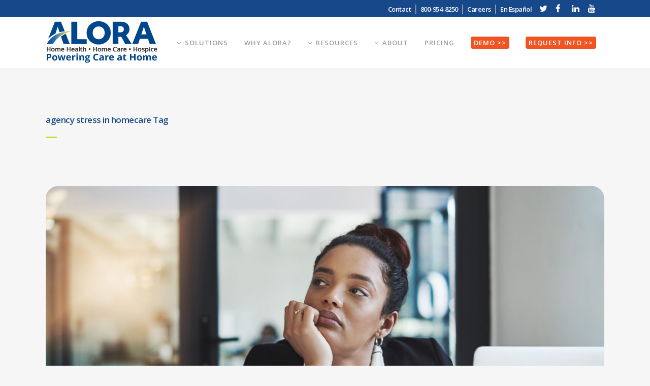

--- FILE ---
content_type: text/html; charset=UTF-8
request_url: https://www.alorahealth.com/tag/agency-stress-in-homecare/?amp=1
body_size: 20914
content:
<!DOCTYPE html>
<html lang="en-US">
<head>
	
	<script>
  function getParam(p) {
    var match = RegExp('[?&]' + p + '=([^&]*)').exec(window.location.search);
    return match && decodeURIComponent(match[1].replace(/\+/g, ' '));
  }

  function getExpiryRecord(value) {
    var expiryPeriod = 90 * 24 * 60 * 60 * 1000; // 90 day expiry in milliseconds

    var expiryDate = new Date().getTime() + expiryPeriod;
    return {
      value: value,
      expiryDate: expiryDate
    };
  }

  function addGclid() {
    var gclidParam = getParam('gclid');
    var gclidFormFields = ['gclid_field', 'foobar']; // all possible gclid form field ids here
    var gclidRecord = null;
    var currGclidFormField;

    var gclsrcParam = getParam('gclsrc');
    var isGclsrcValid = !gclsrcParam || gclsrcParam.indexOf('aw') !== -1;

    gclidFormFields.forEach(function(field) {
      if (document.getElementById(field)) {
        currGclidFormField = document.getElementById(field);
      }
    });

    if (gclidParam && isGclsrcValid) {
      gclidRecord = getExpiryRecord(gclidParam);
      localStorage.setItem('gclid', JSON.stringify(gclidRecord));
    }

    var gclid = gclidRecord || JSON.parse(localStorage.getItem('gclid'));
    var isGclidValid = gclid && new Date().getTime() < gclid.expiryDate;

    if (currGclidFormField && isGclidValid) {
      currGclidFormField.value = gclid.value;
    }

    var addGclidToIframe = (function() {
      var iframes = document.getElementsByTagName("iframe");
      Object.keys(iframes).forEach(function(key) {
        if (isGclidValid) {
          iframes[key].src = iframes[key].src + ((iframes[key].src.indexOf('?') != -1) ? '&' : '?') + "GCLID=" + gclid.value;
        }
      });
    })();

  }
  window.addEventListener('load', addGclid);
</script>
	
	<meta charset="UTF-8" />
	
				<meta name="viewport" content="width=device-width,initial-scale=1,user-scalable=no">
		
            
            
	<link rel="profile" href="http://gmpg.org/xfn/11" />
	<link rel="pingback" href="https://www.alorahealth.com/xmlrpc.php" />

	<meta name='robots' content='index, follow, max-image-preview:large, max-snippet:-1, max-video-preview:-1' />
<!-- This site is tracked with the HandL UTM Grabber v3 (3.0.52) - https://www.utmgrabber.com/ --> 

	<!-- This site is optimized with the Yoast SEO plugin v21.6 - https://yoast.com/wordpress/plugins/seo/ -->
	<title>agency stress in homecare Archives - Alora Health</title>
	<link rel="canonical" href="https://www.alorahealth.com/tag/agency-stress-in-homecare/" />
	<meta property="og:locale" content="en_US" />
	<meta property="og:type" content="article" />
	<meta property="og:title" content="agency stress in homecare Archives - Alora Health" />
	<meta property="og:url" content="https://www.alorahealth.com/tag/agency-stress-in-homecare/" />
	<meta property="og:site_name" content="Alora Health" />
	<meta name="twitter:card" content="summary_large_image" />
	<script type="application/ld+json" class="yoast-schema-graph">{"@context":"https://schema.org","@graph":[{"@type":"CollectionPage","@id":"https://www.alorahealth.com/tag/agency-stress-in-homecare/","url":"https://www.alorahealth.com/tag/agency-stress-in-homecare/","name":"agency stress in homecare Archives - Alora Health","isPartOf":{"@id":"https://www.alorahealth.com/#website"},"primaryImageOfPage":{"@id":"https://www.alorahealth.com/tag/agency-stress-in-homecare/#primaryimage"},"image":{"@id":"https://www.alorahealth.com/tag/agency-stress-in-homecare/#primaryimage"},"thumbnailUrl":"https://www.alorahealth.com/wp-content/uploads/2022/12/iStock-1131960080-scaled.jpg","breadcrumb":{"@id":"https://www.alorahealth.com/tag/agency-stress-in-homecare/#breadcrumb"},"inLanguage":"en-US"},{"@type":"ImageObject","inLanguage":"en-US","@id":"https://www.alorahealth.com/tag/agency-stress-in-homecare/#primaryimage","url":"https://www.alorahealth.com/wp-content/uploads/2022/12/iStock-1131960080-scaled.jpg","contentUrl":"https://www.alorahealth.com/wp-content/uploads/2022/12/iStock-1131960080-scaled.jpg","width":2560,"height":1613,"caption":"Arizona Medicaid EVV Changes Aggregators"},{"@type":"BreadcrumbList","@id":"https://www.alorahealth.com/tag/agency-stress-in-homecare/#breadcrumb","itemListElement":[{"@type":"ListItem","position":1,"name":"Home","item":"https://www.alorahealth.com/"},{"@type":"ListItem","position":2,"name":"agency stress in homecare"}]},{"@type":"WebSite","@id":"https://www.alorahealth.com/#website","url":"https://www.alorahealth.com/","name":"Alora Health","description":"Powerfully Simple Home Health Software","potentialAction":[{"@type":"SearchAction","target":{"@type":"EntryPoint","urlTemplate":"https://www.alorahealth.com/?s={search_term_string}"},"query-input":"required name=search_term_string"}],"inLanguage":"en-US"}]}</script>
	<!-- / Yoast SEO plugin. -->


<link rel='dns-prefetch' href='//stats.wp.com' />
<link rel='dns-prefetch' href='//fonts.googleapis.com' />
<link rel="alternate" type="application/rss+xml" title="Alora Health &raquo; Feed" href="https://www.alorahealth.com/feed/" />
<link rel="alternate" type="application/rss+xml" title="Alora Health &raquo; Comments Feed" href="https://www.alorahealth.com/comments/feed/" />
<link rel="alternate" type="application/rss+xml" title="Alora Health &raquo; agency stress in homecare Tag Feed" href="https://www.alorahealth.com/tag/agency-stress-in-homecare/feed/" />
<script type="text/javascript">
/* <![CDATA[ */
window._wpemojiSettings = {"baseUrl":"https:\/\/s.w.org\/images\/core\/emoji\/15.0.3\/72x72\/","ext":".png","svgUrl":"https:\/\/s.w.org\/images\/core\/emoji\/15.0.3\/svg\/","svgExt":".svg","source":{"concatemoji":"https:\/\/www.alorahealth.com\/wp-includes\/js\/wp-emoji-release.min.js?ver=6.6.4"}};
/*! This file is auto-generated */
!function(i,n){var o,s,e;function c(e){try{var t={supportTests:e,timestamp:(new Date).valueOf()};sessionStorage.setItem(o,JSON.stringify(t))}catch(e){}}function p(e,t,n){e.clearRect(0,0,e.canvas.width,e.canvas.height),e.fillText(t,0,0);var t=new Uint32Array(e.getImageData(0,0,e.canvas.width,e.canvas.height).data),r=(e.clearRect(0,0,e.canvas.width,e.canvas.height),e.fillText(n,0,0),new Uint32Array(e.getImageData(0,0,e.canvas.width,e.canvas.height).data));return t.every(function(e,t){return e===r[t]})}function u(e,t,n){switch(t){case"flag":return n(e,"\ud83c\udff3\ufe0f\u200d\u26a7\ufe0f","\ud83c\udff3\ufe0f\u200b\u26a7\ufe0f")?!1:!n(e,"\ud83c\uddfa\ud83c\uddf3","\ud83c\uddfa\u200b\ud83c\uddf3")&&!n(e,"\ud83c\udff4\udb40\udc67\udb40\udc62\udb40\udc65\udb40\udc6e\udb40\udc67\udb40\udc7f","\ud83c\udff4\u200b\udb40\udc67\u200b\udb40\udc62\u200b\udb40\udc65\u200b\udb40\udc6e\u200b\udb40\udc67\u200b\udb40\udc7f");case"emoji":return!n(e,"\ud83d\udc26\u200d\u2b1b","\ud83d\udc26\u200b\u2b1b")}return!1}function f(e,t,n){var r="undefined"!=typeof WorkerGlobalScope&&self instanceof WorkerGlobalScope?new OffscreenCanvas(300,150):i.createElement("canvas"),a=r.getContext("2d",{willReadFrequently:!0}),o=(a.textBaseline="top",a.font="600 32px Arial",{});return e.forEach(function(e){o[e]=t(a,e,n)}),o}function t(e){var t=i.createElement("script");t.src=e,t.defer=!0,i.head.appendChild(t)}"undefined"!=typeof Promise&&(o="wpEmojiSettingsSupports",s=["flag","emoji"],n.supports={everything:!0,everythingExceptFlag:!0},e=new Promise(function(e){i.addEventListener("DOMContentLoaded",e,{once:!0})}),new Promise(function(t){var n=function(){try{var e=JSON.parse(sessionStorage.getItem(o));if("object"==typeof e&&"number"==typeof e.timestamp&&(new Date).valueOf()<e.timestamp+604800&&"object"==typeof e.supportTests)return e.supportTests}catch(e){}return null}();if(!n){if("undefined"!=typeof Worker&&"undefined"!=typeof OffscreenCanvas&&"undefined"!=typeof URL&&URL.createObjectURL&&"undefined"!=typeof Blob)try{var e="postMessage("+f.toString()+"("+[JSON.stringify(s),u.toString(),p.toString()].join(",")+"));",r=new Blob([e],{type:"text/javascript"}),a=new Worker(URL.createObjectURL(r),{name:"wpTestEmojiSupports"});return void(a.onmessage=function(e){c(n=e.data),a.terminate(),t(n)})}catch(e){}c(n=f(s,u,p))}t(n)}).then(function(e){for(var t in e)n.supports[t]=e[t],n.supports.everything=n.supports.everything&&n.supports[t],"flag"!==t&&(n.supports.everythingExceptFlag=n.supports.everythingExceptFlag&&n.supports[t]);n.supports.everythingExceptFlag=n.supports.everythingExceptFlag&&!n.supports.flag,n.DOMReady=!1,n.readyCallback=function(){n.DOMReady=!0}}).then(function(){return e}).then(function(){var e;n.supports.everything||(n.readyCallback(),(e=n.source||{}).concatemoji?t(e.concatemoji):e.wpemoji&&e.twemoji&&(t(e.twemoji),t(e.wpemoji)))}))}((window,document),window._wpemojiSettings);
/* ]]> */
</script>
<link rel='stylesheet' id='layerslider-css' href='https://www.alorahealth.com/wp-content/plugins/LayerSlider/assets/static/layerslider/css/layerslider.css?ver=6.11.1' type='text/css' media='all' />
<style id='wp-emoji-styles-inline-css' type='text/css'>

	img.wp-smiley, img.emoji {
		display: inline !important;
		border: none !important;
		box-shadow: none !important;
		height: 1em !important;
		width: 1em !important;
		margin: 0 0.07em !important;
		vertical-align: -0.1em !important;
		background: none !important;
		padding: 0 !important;
	}
</style>
<link rel='stylesheet' id='wp-block-library-css' href='https://www.alorahealth.com/wp-includes/css/dist/block-library/style.min.css?ver=6.6.4' type='text/css' media='all' />
<style id='wp-block-library-inline-css' type='text/css'>
.has-text-align-justify{text-align:justify;}
</style>
<link rel='stylesheet' id='mediaelement-css' href='https://www.alorahealth.com/wp-includes/js/mediaelement/mediaelementplayer-legacy.min.css?ver=4.2.17' type='text/css' media='all' />
<link rel='stylesheet' id='wp-mediaelement-css' href='https://www.alorahealth.com/wp-includes/js/mediaelement/wp-mediaelement.min.css?ver=6.6.4' type='text/css' media='all' />
<style id='classic-theme-styles-inline-css' type='text/css'>
/*! This file is auto-generated */
.wp-block-button__link{color:#fff;background-color:#32373c;border-radius:9999px;box-shadow:none;text-decoration:none;padding:calc(.667em + 2px) calc(1.333em + 2px);font-size:1.125em}.wp-block-file__button{background:#32373c;color:#fff;text-decoration:none}
</style>
<style id='global-styles-inline-css' type='text/css'>
:root{--wp--preset--aspect-ratio--square: 1;--wp--preset--aspect-ratio--4-3: 4/3;--wp--preset--aspect-ratio--3-4: 3/4;--wp--preset--aspect-ratio--3-2: 3/2;--wp--preset--aspect-ratio--2-3: 2/3;--wp--preset--aspect-ratio--16-9: 16/9;--wp--preset--aspect-ratio--9-16: 9/16;--wp--preset--color--black: #000000;--wp--preset--color--cyan-bluish-gray: #abb8c3;--wp--preset--color--white: #ffffff;--wp--preset--color--pale-pink: #f78da7;--wp--preset--color--vivid-red: #cf2e2e;--wp--preset--color--luminous-vivid-orange: #ff6900;--wp--preset--color--luminous-vivid-amber: #fcb900;--wp--preset--color--light-green-cyan: #7bdcb5;--wp--preset--color--vivid-green-cyan: #00d084;--wp--preset--color--pale-cyan-blue: #8ed1fc;--wp--preset--color--vivid-cyan-blue: #0693e3;--wp--preset--color--vivid-purple: #9b51e0;--wp--preset--gradient--vivid-cyan-blue-to-vivid-purple: linear-gradient(135deg,rgba(6,147,227,1) 0%,rgb(155,81,224) 100%);--wp--preset--gradient--light-green-cyan-to-vivid-green-cyan: linear-gradient(135deg,rgb(122,220,180) 0%,rgb(0,208,130) 100%);--wp--preset--gradient--luminous-vivid-amber-to-luminous-vivid-orange: linear-gradient(135deg,rgba(252,185,0,1) 0%,rgba(255,105,0,1) 100%);--wp--preset--gradient--luminous-vivid-orange-to-vivid-red: linear-gradient(135deg,rgba(255,105,0,1) 0%,rgb(207,46,46) 100%);--wp--preset--gradient--very-light-gray-to-cyan-bluish-gray: linear-gradient(135deg,rgb(238,238,238) 0%,rgb(169,184,195) 100%);--wp--preset--gradient--cool-to-warm-spectrum: linear-gradient(135deg,rgb(74,234,220) 0%,rgb(151,120,209) 20%,rgb(207,42,186) 40%,rgb(238,44,130) 60%,rgb(251,105,98) 80%,rgb(254,248,76) 100%);--wp--preset--gradient--blush-light-purple: linear-gradient(135deg,rgb(255,206,236) 0%,rgb(152,150,240) 100%);--wp--preset--gradient--blush-bordeaux: linear-gradient(135deg,rgb(254,205,165) 0%,rgb(254,45,45) 50%,rgb(107,0,62) 100%);--wp--preset--gradient--luminous-dusk: linear-gradient(135deg,rgb(255,203,112) 0%,rgb(199,81,192) 50%,rgb(65,88,208) 100%);--wp--preset--gradient--pale-ocean: linear-gradient(135deg,rgb(255,245,203) 0%,rgb(182,227,212) 50%,rgb(51,167,181) 100%);--wp--preset--gradient--electric-grass: linear-gradient(135deg,rgb(202,248,128) 0%,rgb(113,206,126) 100%);--wp--preset--gradient--midnight: linear-gradient(135deg,rgb(2,3,129) 0%,rgb(40,116,252) 100%);--wp--preset--font-size--small: 13px;--wp--preset--font-size--medium: 20px;--wp--preset--font-size--large: 36px;--wp--preset--font-size--x-large: 42px;--wp--preset--spacing--20: 0.44rem;--wp--preset--spacing--30: 0.67rem;--wp--preset--spacing--40: 1rem;--wp--preset--spacing--50: 1.5rem;--wp--preset--spacing--60: 2.25rem;--wp--preset--spacing--70: 3.38rem;--wp--preset--spacing--80: 5.06rem;--wp--preset--shadow--natural: 6px 6px 9px rgba(0, 0, 0, 0.2);--wp--preset--shadow--deep: 12px 12px 50px rgba(0, 0, 0, 0.4);--wp--preset--shadow--sharp: 6px 6px 0px rgba(0, 0, 0, 0.2);--wp--preset--shadow--outlined: 6px 6px 0px -3px rgba(255, 255, 255, 1), 6px 6px rgba(0, 0, 0, 1);--wp--preset--shadow--crisp: 6px 6px 0px rgba(0, 0, 0, 1);}:where(.is-layout-flex){gap: 0.5em;}:where(.is-layout-grid){gap: 0.5em;}body .is-layout-flex{display: flex;}.is-layout-flex{flex-wrap: wrap;align-items: center;}.is-layout-flex > :is(*, div){margin: 0;}body .is-layout-grid{display: grid;}.is-layout-grid > :is(*, div){margin: 0;}:where(.wp-block-columns.is-layout-flex){gap: 2em;}:where(.wp-block-columns.is-layout-grid){gap: 2em;}:where(.wp-block-post-template.is-layout-flex){gap: 1.25em;}:where(.wp-block-post-template.is-layout-grid){gap: 1.25em;}.has-black-color{color: var(--wp--preset--color--black) !important;}.has-cyan-bluish-gray-color{color: var(--wp--preset--color--cyan-bluish-gray) !important;}.has-white-color{color: var(--wp--preset--color--white) !important;}.has-pale-pink-color{color: var(--wp--preset--color--pale-pink) !important;}.has-vivid-red-color{color: var(--wp--preset--color--vivid-red) !important;}.has-luminous-vivid-orange-color{color: var(--wp--preset--color--luminous-vivid-orange) !important;}.has-luminous-vivid-amber-color{color: var(--wp--preset--color--luminous-vivid-amber) !important;}.has-light-green-cyan-color{color: var(--wp--preset--color--light-green-cyan) !important;}.has-vivid-green-cyan-color{color: var(--wp--preset--color--vivid-green-cyan) !important;}.has-pale-cyan-blue-color{color: var(--wp--preset--color--pale-cyan-blue) !important;}.has-vivid-cyan-blue-color{color: var(--wp--preset--color--vivid-cyan-blue) !important;}.has-vivid-purple-color{color: var(--wp--preset--color--vivid-purple) !important;}.has-black-background-color{background-color: var(--wp--preset--color--black) !important;}.has-cyan-bluish-gray-background-color{background-color: var(--wp--preset--color--cyan-bluish-gray) !important;}.has-white-background-color{background-color: var(--wp--preset--color--white) !important;}.has-pale-pink-background-color{background-color: var(--wp--preset--color--pale-pink) !important;}.has-vivid-red-background-color{background-color: var(--wp--preset--color--vivid-red) !important;}.has-luminous-vivid-orange-background-color{background-color: var(--wp--preset--color--luminous-vivid-orange) !important;}.has-luminous-vivid-amber-background-color{background-color: var(--wp--preset--color--luminous-vivid-amber) !important;}.has-light-green-cyan-background-color{background-color: var(--wp--preset--color--light-green-cyan) !important;}.has-vivid-green-cyan-background-color{background-color: var(--wp--preset--color--vivid-green-cyan) !important;}.has-pale-cyan-blue-background-color{background-color: var(--wp--preset--color--pale-cyan-blue) !important;}.has-vivid-cyan-blue-background-color{background-color: var(--wp--preset--color--vivid-cyan-blue) !important;}.has-vivid-purple-background-color{background-color: var(--wp--preset--color--vivid-purple) !important;}.has-black-border-color{border-color: var(--wp--preset--color--black) !important;}.has-cyan-bluish-gray-border-color{border-color: var(--wp--preset--color--cyan-bluish-gray) !important;}.has-white-border-color{border-color: var(--wp--preset--color--white) !important;}.has-pale-pink-border-color{border-color: var(--wp--preset--color--pale-pink) !important;}.has-vivid-red-border-color{border-color: var(--wp--preset--color--vivid-red) !important;}.has-luminous-vivid-orange-border-color{border-color: var(--wp--preset--color--luminous-vivid-orange) !important;}.has-luminous-vivid-amber-border-color{border-color: var(--wp--preset--color--luminous-vivid-amber) !important;}.has-light-green-cyan-border-color{border-color: var(--wp--preset--color--light-green-cyan) !important;}.has-vivid-green-cyan-border-color{border-color: var(--wp--preset--color--vivid-green-cyan) !important;}.has-pale-cyan-blue-border-color{border-color: var(--wp--preset--color--pale-cyan-blue) !important;}.has-vivid-cyan-blue-border-color{border-color: var(--wp--preset--color--vivid-cyan-blue) !important;}.has-vivid-purple-border-color{border-color: var(--wp--preset--color--vivid-purple) !important;}.has-vivid-cyan-blue-to-vivid-purple-gradient-background{background: var(--wp--preset--gradient--vivid-cyan-blue-to-vivid-purple) !important;}.has-light-green-cyan-to-vivid-green-cyan-gradient-background{background: var(--wp--preset--gradient--light-green-cyan-to-vivid-green-cyan) !important;}.has-luminous-vivid-amber-to-luminous-vivid-orange-gradient-background{background: var(--wp--preset--gradient--luminous-vivid-amber-to-luminous-vivid-orange) !important;}.has-luminous-vivid-orange-to-vivid-red-gradient-background{background: var(--wp--preset--gradient--luminous-vivid-orange-to-vivid-red) !important;}.has-very-light-gray-to-cyan-bluish-gray-gradient-background{background: var(--wp--preset--gradient--very-light-gray-to-cyan-bluish-gray) !important;}.has-cool-to-warm-spectrum-gradient-background{background: var(--wp--preset--gradient--cool-to-warm-spectrum) !important;}.has-blush-light-purple-gradient-background{background: var(--wp--preset--gradient--blush-light-purple) !important;}.has-blush-bordeaux-gradient-background{background: var(--wp--preset--gradient--blush-bordeaux) !important;}.has-luminous-dusk-gradient-background{background: var(--wp--preset--gradient--luminous-dusk) !important;}.has-pale-ocean-gradient-background{background: var(--wp--preset--gradient--pale-ocean) !important;}.has-electric-grass-gradient-background{background: var(--wp--preset--gradient--electric-grass) !important;}.has-midnight-gradient-background{background: var(--wp--preset--gradient--midnight) !important;}.has-small-font-size{font-size: var(--wp--preset--font-size--small) !important;}.has-medium-font-size{font-size: var(--wp--preset--font-size--medium) !important;}.has-large-font-size{font-size: var(--wp--preset--font-size--large) !important;}.has-x-large-font-size{font-size: var(--wp--preset--font-size--x-large) !important;}
:where(.wp-block-post-template.is-layout-flex){gap: 1.25em;}:where(.wp-block-post-template.is-layout-grid){gap: 1.25em;}
:where(.wp-block-columns.is-layout-flex){gap: 2em;}:where(.wp-block-columns.is-layout-grid){gap: 2em;}
:root :where(.wp-block-pullquote){font-size: 1.5em;line-height: 1.6;}
</style>
<link rel='stylesheet' id='bridge-default-style-css' href='https://www.alorahealth.com/wp-content/themes/bridge/style.css?ver=6.6.4' type='text/css' media='all' />
<link rel='stylesheet' id='bridge-qode-font_awesome-css' href='https://www.alorahealth.com/wp-content/themes/bridge/css/font-awesome/css/font-awesome.min.css?ver=6.6.4' type='text/css' media='all' />
<link rel='stylesheet' id='bridge-qode-font_elegant-css' href='https://www.alorahealth.com/wp-content/themes/bridge/css/elegant-icons/style.min.css?ver=6.6.4' type='text/css' media='all' />
<link rel='stylesheet' id='bridge-qode-linea_icons-css' href='https://www.alorahealth.com/wp-content/themes/bridge/css/linea-icons/style.css?ver=6.6.4' type='text/css' media='all' />
<link rel='stylesheet' id='bridge-qode-dripicons-css' href='https://www.alorahealth.com/wp-content/themes/bridge/css/dripicons/dripicons.css?ver=6.6.4' type='text/css' media='all' />
<link rel='stylesheet' id='bridge-qode-kiko-css' href='https://www.alorahealth.com/wp-content/themes/bridge/css/kiko/kiko-all.css?ver=6.6.4' type='text/css' media='all' />
<link rel='stylesheet' id='bridge-qode-font_awesome_5-css' href='https://www.alorahealth.com/wp-content/themes/bridge/css/font-awesome-5/css/font-awesome-5.min.css?ver=6.6.4' type='text/css' media='all' />
<link rel='stylesheet' id='bridge-stylesheet-css' href='https://www.alorahealth.com/wp-content/themes/bridge/css/stylesheet.min.css?ver=6.6.4' type='text/css' media='all' />
<style id='bridge-stylesheet-inline-css' type='text/css'>
   .archive.disabled_footer_top .footer_top_holder, .archive.disabled_footer_bottom .footer_bottom_holder { display: none;}


</style>
<link rel='stylesheet' id='bridge-print-css' href='https://www.alorahealth.com/wp-content/themes/bridge/css/print.css?ver=6.6.4' type='text/css' media='all' />
<link rel='stylesheet' id='bridge-style-dynamic-css' href='https://www.alorahealth.com/wp-content/themes/bridge/css/style_dynamic.css?ver=1762462359' type='text/css' media='all' />
<link rel='stylesheet' id='bridge-responsive-css' href='https://www.alorahealth.com/wp-content/themes/bridge/css/responsive.min.css?ver=6.6.4' type='text/css' media='all' />
<link rel='stylesheet' id='bridge-style-dynamic-responsive-css' href='https://www.alorahealth.com/wp-content/themes/bridge/css/style_dynamic_responsive.css?ver=1762462359' type='text/css' media='all' />
<style id='bridge-style-dynamic-responsive-inline-css' type='text/css'>
footer .column1 {
position: relative;
top: -18px;
}


ol {letter-spacing:-.011em!important; margin-left:25px!important;  list-style-position: outside!important;}

ul {letter-spacing:-.011em!important; margin-left:25px!important;  list-style-position: outside!important;}

.footer_top ul {margin-left:0px!important; }


.textwhite {color:#ffffff!important;}

.author_description { display:none;}



.entry_date {display: none!important;}

.time {display: none!important;}

.time {display: none!important;}

.post_comments {display: none!important;}

.blog_like {display: none!important;}

.dots {display: none!important;}

.social_share_title {color:#004862!important; padding-left:15px!important;}

.comment_holder {display: none!important;}

.single .title_subtitle_holder {display: none;}

.comment-form {display: none;}
.comment-respond {display: none;}
.q_masonry_blog_post_info {display: none;}

.sbstyle {color:#174889!important; text-align:center!important; margin-left:-25px!important; color:#c2d501!important;}

 .q_masonry_blog_post_text {
    min-height: 275px!important;
}

@media screen and (max-width: 600px) {
  .hideonmobile {
    visibility: hidden;
    clear: both;
      display: none;
  }
}

@media screen and (min-width: 601px) {
  .showonmobile {
    visibility: hidden;
    clear: both;
      display: none;
  }
}

.qode-workflow {margin-top:0px!important}

.qode-workflow-item {max-width:85%!important;}

h1 {line-height:38px!important; padding-bottom:15px;}

@media only screen and (min-width: 1366px) and (max-width: 2500px) {
    nav.main_menu > ul > li > a {
        padding: 0 10px !important;
font-size:14px!important;
    }
}
@media only screen and (min-width: 1000px) and (max-width: 1280px) {
    nav.main_menu > ul > li > a {
        padding: 0 16px !important;
        letter-spacing: 1px !important
    }
    .header_bottom {
        padding: 0 20px !important;
    }
}


p {letter-spacing:-.5px!important;}

.widget_recent_entries {font-size:14px!important; padding: 0 0px !important;}
.widget_recent_entries li{padding:0px !important;}

.qode_tweet_text {font-size:14px!important; padding: 0 0px !important;}

.qode_tweet_text a {color:#c0d430!important;}


.q_masonry_blog_title {color:#174889!important;}
.entry_title {color:#c2d501!important;}

.page-id-16354 header,  .page-id-16354 footer {
 display: none !important;
}

.single-portfolio_page .portfolio_detail .portfolio_categories {
    display: none;
}

.portfolio_description {min-height:15px!important; background-color:#ffffff!important;}

.portfolio_single h6 {
    display: none !important;
}



.portfolio_social_holder  {
    display: none !important;
}


.project_category  {
max-height:100px;    
display: none !important;
}


.portfolio_title h4 .entry_title h4 {
  font-size:26px!important;
    line-height: 24px!important; 
}




.single-portfolio_page .portfolio_detail .portfolio_categories .portfolio_single_follow {
    display: none!important;
}
.portfolio_navigation {
    display: none !important;
}

.single-portfolio_page .two_columns_66_33>.column2 {
    width: 100% !important;
}

.entry-title {
color: #c2d501}

.post_info {

font-size:12px!important; 
line-height: 15px!important;

}

.post_image img {border-radius:25px 25px 25px 0px;!important;}

.q_masonry_blog_post_image img {border-radius:15px 15px 15px 0px;!important;}

.vc_custom_1645742456876 {border-radius:25px 25px 25px 0px!important;}
.vc_custom_1590077130305 {border-radius:25px 25px 25px 0px!important;}

.vc_custom_1591732132241 {border-radius:25px 25px 25px 0px!important;}
.vc_custom_1591036306077 {border-radius:25px 25px 25px 0px!important;}
.vc_custom_1591034644186 {border-radius:25px 25px 25px 0px!important;}
.vc_custom_1591672854526 {border-radius:25px 25px 25px 0px!important;}
.vc_custom_1591739085937 {border-radius:25px 25px 25px 0px!important;}

.vc_custom_1673896943008 {border-radius:25px 25px 25px 0px!important;}


.vc_custom_1674507761718 {border-radius:25px 25px 25px 0px!important;}

.blog_single {
     background-color: #ffffff!important; padding-left:20px!important; padding-right:20px!important;
}

.tags_text {font-size:13px!important; 
line-height: 15px!important;}

.tags_text h5 {font-size:13px!important; 
line-height: 15px!important;}

.cntr {
  margin: auto!important;
  width: 50%!important;
display: table!important;

}

.qode-info-card-text-holder {min-height:170px!important;}

.qode-info-card .qode-info-card-text-holder {
    padding: 10px 20px 10px 10px!important;
}


/* Reset: hide all logo variants by default */
.header_bottom .logo_wrapper .q_logo a img {
  display: none !important;
  opacity: 0 !important;
  visibility: hidden !important;
}

/* Top-of-page: show the normal logo (with tagline) */
.header_bottom .logo_wrapper .q_logo a img.normal {
  display: block !important;
  opacity: 1 !important;
  visibility: visible !important;
}

/* Show sticky logo ONLY when the page is actually scrolled */
body.scrolled .logo_wrapper .q_logo a img.normal,
header.scrolled .logo_wrapper .q_logo a img.normal,
header.sticky.scrolled .logo_wrapper .q_logo a img.normal {
  display: none !important;
  opacity: 0 !important;
  visibility: hidden !important;
}

body.scrolled .logo_wrapper .q_logo a img.sticky,
header.scrolled .logo_wrapper .q_logo a img.sticky,
header.sticky.scrolled .logo_wrapper .q_logo a img.sticky {
  display: block !important;
  opacity: 1 !important;
  visibility: visible !important;
}

/* Keep stacking predictable */
.logo_wrapper .q_logo a img { position: relative !important; z-index: 1 !important; }


/* Hide extra slides on page load */
.qode_content_slider .qode_content_slider_item {
  display: none;
}

/* Show only the first slide as a safe fallback */
.qode_content_slider .qode_content_slider_item:first-child {
  display: block;
}

/* Once Qode/Owl activates, it adds its own inline styles/classes. 
   Those will override this, so the slider can take over normally. */


.q_masonry_blog_title.entry_title a {
    color: #174889 !important;
text-transform: none!important;
font-size: 20px!important;
    line-height: 21px!important;
}


</style>
<link rel='stylesheet' id='js_composer_front-css' href='https://www.alorahealth.com/wp-content/plugins/js_composer/assets/css/js_composer.min.css?ver=7.9' type='text/css' media='all' />
<link rel='stylesheet' id='bridge-style-handle-google-fonts-css' href='https://fonts.googleapis.com/css?family=Raleway%3A100%2C200%2C300%2C400%2C500%2C600%2C700%2C800%2C900%2C100italic%2C300italic%2C400italic%2C700italic%7COpen+Sans%3A100%2C200%2C300%2C400%2C500%2C600%2C700%2C800%2C900%2C100italic%2C300italic%2C400italic%2C700italic&#038;subset=latin%2Clatin-ext&#038;ver=1.0.0' type='text/css' media='all' />
<link rel='stylesheet' id='bridge-core-dashboard-style-css' href='https://www.alorahealth.com/wp-content/plugins/bridge-core/modules/core-dashboard/assets/css/core-dashboard.min.css?ver=6.6.4' type='text/css' media='all' />
<link rel='stylesheet' id='msl-main-css' href='https://www.alorahealth.com/wp-content/plugins/master-slider/public/assets/css/masterslider.main.css?ver=3.11.0' type='text/css' media='all' />
<link rel='stylesheet' id='msl-custom-css' href='https://www.alorahealth.com/wp-content/uploads/master-slider/custom.css?ver=1.5' type='text/css' media='all' />
<!--n2css--><!--n2js--><script type="text/javascript" src="https://www.alorahealth.com/wp-includes/js/jquery/jquery.min.js?ver=3.7.1" id="jquery-core-js"></script>
<script type="text/javascript" src="https://www.alorahealth.com/wp-includes/js/jquery/jquery-migrate.min.js?ver=3.4.1" id="jquery-migrate-js"></script>
<script type="text/javascript" id="layerslider-utils-js-extra">
/* <![CDATA[ */
var LS_Meta = {"v":"6.11.1","fixGSAP":"1"};
/* ]]> */
</script>
<script type="text/javascript" src="https://www.alorahealth.com/wp-content/plugins/LayerSlider/assets/static/layerslider/js/layerslider.utils.js?ver=6.11.1" id="layerslider-utils-js"></script>
<script type="text/javascript" src="https://www.alorahealth.com/wp-content/plugins/LayerSlider/assets/static/layerslider/js/layerslider.kreaturamedia.jquery.js?ver=6.11.1" id="layerslider-js"></script>
<script type="text/javascript" src="https://www.alorahealth.com/wp-content/plugins/LayerSlider/assets/static/layerslider/js/layerslider.transitions.js?ver=6.11.1" id="layerslider-transitions-js"></script>
<script type="text/javascript" src="https://www.alorahealth.com/wp-content/plugins/handl-utm-grabber-v3/js/js.cookie.js?ver=6.6.4" id="js.cookie-js"></script>
<script type="text/javascript" id="handl-utm-grabber-js-extra">
/* <![CDATA[ */
var handl_utm = [];
var handl_utm_all_params = ["utm_source","utm_medium","utm_term","utm_content","utm_campaign","first_utm_source","first_utm_source","first_utm_source","first_utm_source","first_utm_source","fbclid","msclkid","gclid","handl_original_ref","handl_landing_page","handl_ip","handl_ref","handl_url","handl_ref_domain","handl_url_base","email","username","gaclientid","organic_source","organic_source_str","user_agent","traffic_source","handlID"];
var handl_utm_cookie_duration = ["30","1"];
var handl_utm_append_params = ["utm_source","utm_medium","utm_term","utm_content","utm_campaign","gclid"];
var handl_utm_first_touch_params = ["utm_source","utm_medium","utm_term","utm_content","utm_campaign"];
var handl_utm_predefined = [];
/* ]]> */
</script>
<script type="text/javascript" src="https://www.alorahealth.com/wp-content/plugins/handl-utm-grabber-v3/js/handl-utm-grabber.js?ver=6.6.4" id="handl-utm-grabber-js"></script>
<script></script><meta name="generator" content="Powered by LayerSlider 6.11.1 - Multi-Purpose, Responsive, Parallax, Mobile-Friendly Slider Plugin for WordPress." />
<!-- LayerSlider updates and docs at: https://layerslider.kreaturamedia.com -->
<link rel="https://api.w.org/" href="https://www.alorahealth.com/wp-json/" /><link rel="alternate" title="JSON" type="application/json" href="https://www.alorahealth.com/wp-json/wp/v2/tags/1049" /><link rel="EditURI" type="application/rsd+xml" title="RSD" href="https://www.alorahealth.com/xmlrpc.php?rsd" />
<meta name="generator" content="WordPress 6.6.4" />
<!-- Start Drift By WP-Plugin: Drift -->
<!-- Start of Async Drift Code -->
<script>
"use strict";

!function() {
  var t = window.driftt = window.drift = window.driftt || [];
  if (!t.init) {
    if (t.invoked) return void (window.console && console.error && console.error("Drift snippet included twice."));
    t.invoked = !0, t.methods = [ "identify", "config", "track", "reset", "debug", "show", "ping", "page", "hide", "off", "on" ], 
    t.factory = function(e) {
      return function() {
        var n = Array.prototype.slice.call(arguments);
        return n.unshift(e), t.push(n), t;
      };
    }, t.methods.forEach(function(e) {
      t[e] = t.factory(e);
    }), t.load = function(t) {
      var e = 3e5, n = Math.ceil(new Date() / e) * e, o = document.createElement("script");
      o.type = "text/javascript", o.async = !0, o.crossorigin = "anonymous", o.src = "https://js.driftt.com/include/" + n + "/" + t + ".js";
      var i = document.getElementsByTagName("script")[0];
      i.parentNode.insertBefore(o, i);
    };
  }
}();
drift.SNIPPET_VERSION = '0.3.1';
drift.load('923y6vczfz2a');
</script>
<!-- End of Async Drift Code -->

<!-- end: Drift Code. -->
<style>[class^="fieldset-handl_"]{display: none}</style><!-- HFCM by 99 Robots - Snippet # 1: GA4 Code -->
<!-- Google tag (gtag.js) -->
<script async src="https://www.googletagmanager.com/gtag/js?id=G-YN84D92VN8"></script>
<script>
  window.dataLayer = window.dataLayer || [];
  function gtag(){dataLayer.push(arguments);}
  gtag('js', new Date());

  gtag('config', 'G-YN84D92VN8');
</script>
<!-- /end HFCM by 99 Robots -->
<!-- HFCM by 99 Robots - Snippet # 2: Microsoft Advertising Tracking -->
<script>(function(w,d,t,r,u){var f,n,i;w[u]=w[u]||[],f=function(){var o={ti:"17489899", enableAutoSpaTracking: true};o.q=w[u],w[u]=new UET(o),w[u].push("pageLoad")},n=d.createElement(t),n.src=r,n.async=1,n.onload=n.onreadystatechange=function(){var s=this.readyState;s&&s!=="loaded"&&s!=="complete"||(f(),n.onload=n.onreadystatechange=null)},i=d.getElementsByTagName(t)[0],i.parentNode.insertBefore(n,i)})(window,document,"script","//bat.bing.com/bat.js","uetq");</script>
<!-- /end HFCM by 99 Robots -->
<!-- HFCM by 99 Robots - Snippet # 3: Pardot Website Campaign -->
<script type="text/javascript">
piAId = '100792';
piCId = '1062';
piHostname = 'pi.pardot.com';

(function() {
	function async_load(){
		var s = document.createElement('script'); s.type = 'text/javascript';
		s.src = ('https:' == document.location.protocol ? 'https://pi' : 'http://cdn') + '.pardot.com/pd.js';
		var c = document.getElementsByTagName('script')[0]; c.parentNode.insertBefore(s, c);
	}
	if(window.attachEvent) { window.attachEvent('onload', async_load); }
	else { window.addEventListener('load', async_load, false); }
})();
</script>
<!-- /end HFCM by 99 Robots -->
<script>var ms_grabbing_curosr = 'https://www.alorahealth.com/wp-content/plugins/master-slider/public/assets/css/common/grabbing.cur', ms_grab_curosr = 'https://www.alorahealth.com/wp-content/plugins/master-slider/public/assets/css/common/grab.cur';</script>
<meta name="generator" content="MasterSlider 3.11.0 - Responsive Touch Image Slider | avt.li/msf" />
	<style>img#wpstats{display:none}</style>
		<script>(function(ss,ex){ window.ldfdr=window.ldfdr||function(){(ldfdr._q=ldfdr._q||[]).push([].slice.call(arguments));};(function(d,s){ fs=d.getElementsByTagName(s)[0]; function ce(src){ var cs=d.createElement(s); cs.src=src; cs.async=1; fs.parentNode.insertBefore(cs,fs); };ce('https://sc.lfeeder.com/lftracker_v1_'+ss+(ex?'_'+ex:'')+'.js'); })(document,'script'); })('kn9Eq4RldBY8RlvP');</script><meta name="generator" content="Elementor 3.24.6; features: additional_custom_breakpoints; settings: css_print_method-external, google_font-enabled, font_display-auto">
			<style>
				.e-con.e-parent:nth-of-type(n+4):not(.e-lazyloaded):not(.e-no-lazyload),
				.e-con.e-parent:nth-of-type(n+4):not(.e-lazyloaded):not(.e-no-lazyload) * {
					background-image: none !important;
				}
				@media screen and (max-height: 1024px) {
					.e-con.e-parent:nth-of-type(n+3):not(.e-lazyloaded):not(.e-no-lazyload),
					.e-con.e-parent:nth-of-type(n+3):not(.e-lazyloaded):not(.e-no-lazyload) * {
						background-image: none !important;
					}
				}
				@media screen and (max-height: 640px) {
					.e-con.e-parent:nth-of-type(n+2):not(.e-lazyloaded):not(.e-no-lazyload),
					.e-con.e-parent:nth-of-type(n+2):not(.e-lazyloaded):not(.e-no-lazyload) * {
						background-image: none !important;
					}
				}
			</style>
			<meta name="generator" content="Powered by WPBakery Page Builder - drag and drop page builder for WordPress."/>
<link rel="icon" href="https://www.alorahealth.com/wp-content/uploads/2020/05/al-favicon.png" sizes="32x32" />
<link rel="icon" href="https://www.alorahealth.com/wp-content/uploads/2020/05/al-favicon.png" sizes="192x192" />
<link rel="apple-touch-icon" href="https://www.alorahealth.com/wp-content/uploads/2020/05/al-favicon.png" />
<meta name="msapplication-TileImage" content="https://www.alorahealth.com/wp-content/uploads/2020/05/al-favicon.png" />
<noscript><style> .wpb_animate_when_almost_visible { opacity: 1; }</style></noscript>

<!-- Global site tag (gtag.js) - Google Ads:1066280507--> 

<script async src="https://www.googletagmanager.com/gtag/js?id=AW-1066280507"></script> 

<script> 

 window.dataLayer = window.dataLayer || []; 

 function gtag(){dataLayer.push(arguments);} 

 gtag('js', new Date()); 

 

 gtag('config', 'AW-1066280507', {'allow_enhanced_conversions':true}); 

</script> 


<script type="text/javascript">
    adroll_adv_id = "P2TZWWRB5VCYXLJQCWHD4O";
    adroll_pix_id = "OY42U2NPBRC5LAVL6SGV4G";
    adroll_version = "2.0";

    (function(w, d, e, o, a) {
        w.__adroll_loaded = true;
        w.adroll = w.adroll || [];
        w.adroll.f = [ 'setProperties', 'identify', 'track' ];
        var roundtripUrl = "https://s.adroll.com/j/" + adroll_adv_id
                + "/roundtrip.js";
        for (a = 0; a < w.adroll.f.length; a++) {
            w.adroll[w.adroll.f[a]] = w.adroll[w.adroll.f[a]] || (function(n) {
                return function() {
                    w.adroll.push([ n, arguments ])
                }
            })(w.adroll.f[a])
        }

        e = d.createElement('script');
        o = d.getElementsByTagName('script')[0];
        e.async = 1;
        e.src = roundtripUrl;
        o.parentNode.insertBefore(e, o);
    })(window, document);
    adroll.track("pageView");
</script>




</head>

<body class="archive tag tag-agency-stress-in-homecare tag-1049 bridge-core-3.0.9 _masterslider _ms_version_3.11.0  hide_top_bar_on_mobile_header qode-theme-ver-21.3 qode-theme-bridge qode_header_in_grid wpb-js-composer js-comp-ver-7.9 vc_responsive elementor-default elementor-kit-22247" itemscope itemtype="http://schema.org/WebPage">
<h3 style="text-align: center; color: #c0d330; padding-top:8px; padding-bottom:8px" class="showonmobile"><a style="color: #c0d330;" href="tel:800-954-8250">800-954-8250</a></h3>



<div class="wrapper">
	<div class="wrapper_inner">

    
		<!-- Google Analytics start -->
				<!-- Google Analytics end -->

		
	<header class=" has_top scroll_top  fixed scrolled_not_transparent header_style_on_scroll page_header">
	<div class="header_inner clearfix">
				<div class="header_top_bottom_holder">
				<div class="header_top clearfix" style='' >
				<div class="container">
			<div class="container_inner clearfix">
														<div class="left">
						<div class="inner">
							<div class="header-widget widget_text header-left-widget">			<div class="textwidget"></div>
		</div>						</div>
					</div>
					<div class="right">
						<div class="inner">
							<div class="header-widget widget_text header-right-widget">			<div class="textwidget"><p><a style="color: #ffffff; font-size: 13px!important;" href="/contact">Contact</a> <span style="color: #a3a3a3;">|</span> <a style="color: #ffffff; font-size: 13px!important;">800-954-8250</a> <span style="color: #a3a3a3;">|</span> <a style="color: #ffffff; font-size: 13px!important;" href="/careers">Careers</a> <span style="color: #a3a3a3;">|</span> <a style="color: #ffffff; font-size: 13px!important;" href="/espanol-home/">En Español</a></p>
</div>
		</div><div class="header-widget widget_text header-right-widget">			<div class="textwidget"><span class='q_social_icon_holder normal_social' data-color=#ffffff data-hover-color=#c0d330><a itemprop='url' href='https://twitter.com/alorasoftware' target='_blank' rel="noopener"><i class="qode_icon_font_awesome fa fa-twitter fa-lg simple_social" style="color: #ffffff;font-size: 17px;" ></i></a></span>

<span class='q_social_icon_holder normal_social' data-color=#ffffff data-hover-color=#c0d330><a itemprop='url' href='https://www.facebook.com/HomeHealthCareSoftware/' target='_blank' rel="noopener"><i class="qode_icon_font_awesome fa fa-facebook fa-lg simple_social" style="color: #ffffff;font-size: 17px;" ></i></a></span>

<span class='q_social_icon_holder normal_social' data-color=#ffffff data-hover-color=#c0d330><a itemprop='url' href='https://www.linkedin.com/company/alora-healthcare-systems/' target='_blank' rel="noopener"><i class="qode_icon_font_awesome fa fa-linkedin fa-lg simple_social" style="color: #ffffff;font-size: 17px;" ></i></a></span>

<span class='q_social_icon_holder normal_social' data-color=#ffffff data-hover-color=#c0d330><a itemprop='url' href='https://www.youtube.com/channel/UCYDSaZkh3VdyM51twgJIccw' target='_blank' rel="noopener"><i class="qode_icon_font_awesome fa fa-youtube fa-lg simple_social" style="color: #ffffff;font-size: 17px;" ></i></a></span></div>
		</div>						</div>
					</div>
													</div>
		</div>
		</div>

			<div class="header_bottom clearfix" style='' >
								<div class="container">
					<div class="container_inner clearfix">
																				<div class="header_inner_left">
																	<div class="mobile_menu_button">
		<span>
			<i class="qode_icon_font_awesome fa fa-bars " ></i>		</span>
	</div>
								<div class="logo_wrapper" >
	<div class="q_logo">
		<a itemprop="url" href="https://www.alorahealth.com/" >
             <img itemprop="image" class="normal" src="https://www.alorahealth.com/wp-content/uploads/2025/09/alora-logo-new.png" alt="Logo"> 			 <img itemprop="image" class="light" src="https://www.alorahealth.com/wp-content/uploads/2025/09/alora-logo-new-mb.png" alt="Logo"/> 			 <img itemprop="image" class="dark" src="https://www.alorahealth.com/wp-content/uploads/2025/09/alora-logo-new-mb.png" alt="Logo"/> 			 <img itemprop="image" class="sticky" src="https://www.alorahealth.com/wp-content/uploads/2025/09/alora-logo-new-mb.png" alt="Logo"/> 			 <img itemprop="image" class="mobile" src="https://www.alorahealth.com/wp-content/uploads/2025/09/alora-logo-new-mb.png" alt="Logo"/> 					</a>
	</div>
	</div>															</div>
															<div class="header_inner_right">
									<div class="side_menu_button_wrapper right">
																														<div class="side_menu_button">
																																	
										</div>
									</div>
								</div>
							
							
							<nav class="main_menu drop_down right">
								<ul id="menu-header-main" class=""><li id="nav-menu-item-14892" class="menu-item menu-item-type-custom menu-item-object-custom menu-item-has-children  has_sub narrow"><a href="#" class=""><i class="menu_icon fa-angle-down fa"></i><span>Solutions</span><span class="plus"></span></a>
<div class="second"><div class="inner"><ul>
	<li id="nav-menu-item-14893" class="menu-item menu-item-type-custom menu-item-object-custom "><a href="/home-health-software" class=""><i class="menu_icon blank fa"></i><span>Home Health Software</span><span class="plus"></span></a></li>
	<li id="nav-menu-item-14906" class="menu-item menu-item-type-custom menu-item-object-custom "><a href="/home-care-software" class=""><i class="menu_icon blank fa"></i><span>Home Care Software</span><span class="plus"></span></a></li>
	<li id="nav-menu-item-14907" class="menu-item menu-item-type-custom menu-item-object-custom "><a href="/hospice-software" class=""><i class="menu_icon blank fa"></i><span>Hospice Software</span><span class="plus"></span></a></li>
	<li id="nav-menu-item-14908" class="menu-item menu-item-type-custom menu-item-object-custom "><a href="/pediatric-home-health-software" class=""><i class="menu_icon blank fa"></i><span>Pediatric Homecare Software</span><span class="plus"></span></a></li>
	<li id="nav-menu-item-14909" class="menu-item menu-item-type-custom menu-item-object-custom "><a href="/evv-software" class=""><i class="menu_icon blank fa"></i><span>EVV System</span><span class="plus"></span></a></li>
</ul></div></div>
</li>
<li id="nav-menu-item-18629" class="menu-item menu-item-type-custom menu-item-object-custom  narrow"><a href="https://www.alorahealth.com/alora-home-health-software-checks-all-the-boxes/" class=""><i class="menu_icon blank fa"></i><span>Why Alora?</span><span class="plus"></span></a></li>
<li id="nav-menu-item-14894" class="menu-item menu-item-type-custom menu-item-object-custom menu-item-has-children  has_sub narrow"><a href="#" class=" no_link" style="cursor: default;" onclick="JavaScript: return false;"><i class="menu_icon fa-angle-down fa"></i><span>Resources</span><span class="plus"></span></a>
<div class="second"><div class="inner"><ul>
	<li id="nav-menu-item-24463" class="menu-item menu-item-type-custom menu-item-object-custom "><a href="https://www.alorahealth.com/home-health-podcasts/" class=""><i class="menu_icon blank fa"></i><span>Podcast Series</span><span class="plus"></span></a></li>
	<li id="nav-menu-item-24465" class="menu-item menu-item-type-custom menu-item-object-custom "><a href="/alora-home-health-software-blog" class=""><i class="menu_icon blank fa"></i><span>Thrive Blog</span><span class="plus"></span></a></li>
	<li id="nav-menu-item-25446" class="menu-item menu-item-type-custom menu-item-object-custom "><a href="https://www.alorahealth.com/case-study-alora-home-health-software-med1care/" class=""><i class="menu_icon blank fa"></i><span>Case Studies</span><span class="plus"></span></a></li>
	<li id="nav-menu-item-24649" class="menu-item menu-item-type-custom menu-item-object-custom "><a href="https://www.alorahealth.com/heart-of-alora-main/" class=""><i class="menu_icon blank fa"></i><span>Heart of Alora</span><span class="plus"></span></a></li>
	<li id="nav-menu-item-24530" class="menu-item menu-item-type-custom menu-item-object-custom "><a href="https://www.alorahealth.com/alora-press-releases/" class=""><i class="menu_icon blank fa"></i><span>Press Releases</span><span class="plus"></span></a></li>
</ul></div></div>
</li>
<li id="nav-menu-item-14897" class="menu-item menu-item-type-custom menu-item-object-custom menu-item-has-children  has_sub narrow"><a href="#" class=""><i class="menu_icon fa-angle-down fa"></i><span>About</span><span class="plus"></span></a>
<div class="second"><div class="inner"><ul>
	<li id="nav-menu-item-14910" class="menu-item menu-item-type-custom menu-item-object-custom "><a href="/why-alora" class=""><i class="menu_icon blank fa"></i><span>Get to Know Alora</span><span class="plus"></span></a></li>
	<li id="nav-menu-item-14911" class="menu-item menu-item-type-custom menu-item-object-custom "><a href="/faqs" class=""><i class="menu_icon blank fa"></i><span>FAQs</span><span class="plus"></span></a></li>
	<li id="nav-menu-item-14912" class="menu-item menu-item-type-custom menu-item-object-custom "><a href="/alora-home-health-software-story" class=""><i class="menu_icon blank fa"></i><span>Our Story</span><span class="plus"></span></a></li>
	<li id="nav-menu-item-16621" class="menu-item menu-item-type-custom menu-item-object-custom "><a href="https://www.alorahealth.com/home-health-software-reviews/" class=""><i class="menu_icon blank fa"></i><span>Testimonials</span><span class="plus"></span></a></li>
	<li id="nav-menu-item-22475" class="menu-item menu-item-type-custom menu-item-object-custom "><a href="https://www.alorahealth.com/customer-success" class=""><i class="menu_icon blank fa"></i><span>Customer Success</span><span class="plus"></span></a></li>
	<li id="nav-menu-item-15179" class="menu-item menu-item-type-custom menu-item-object-custom "><a href="/customer-support" class=""><i class="menu_icon fa-life-ring fa"></i><span>Customer Support</span><span class="plus"></span></a></li>
	<li id="nav-menu-item-18284" class="menu-item menu-item-type-custom menu-item-object-custom "><a href="https://www.alorahealth.com/careers/" class=""><i class="menu_icon blank fa"></i><span>Careers</span><span class="plus"></span></a></li>
	<li id="nav-menu-item-18285" class="menu-item menu-item-type-custom menu-item-object-custom "><a href="https://www.alorahealth.com/contact/" class=""><i class="menu_icon blank fa"></i><span>Contact</span><span class="plus"></span></a></li>
</ul></div></div>
</li>
<li id="nav-menu-item-14895" class="menu-item menu-item-type-custom menu-item-object-custom  narrow"><a href="/pricing" class=""><i class="menu_icon blank fa"></i><span>Pricing</span><span class="plus"></span></a></li>
<li id="nav-menu-item-14899" class="menu-item menu-item-type-custom menu-item-object-custom  narrow"><a href="/demo" class=""><i class="menu_icon blank fa"></i><span><span style="background-color:#f05423!important; color:#ffffff!important; padding-top: 3px; padding-right: 6px; padding-bottom: 3px; padding-left:  6px; border-radius:4px!important;">Demo <span style="color:#ffffff;">>></span></span></span><span class="plus"></span></a></li>
<li id="nav-menu-item-15694" class="menu-item menu-item-type-custom menu-item-object-custom  narrow"><a href="/requestinfo" class=""><i class="menu_icon blank fa"></i><span><span style="background-color:#f05423!important; color:#ffffff!important; padding-top: 3px; padding-right: 6px; padding-bottom: 3px; padding-left:  6px; border-radius:4px!important;">Request Info <span style="color:#ffffff;">>></span></span></span><span class="plus"></span></a></li>
</ul>							</nav>
														<nav class="mobile_menu">
	<ul id="menu-header-main-1" class=""><li id="mobile-menu-item-14892" class="menu-item menu-item-type-custom menu-item-object-custom menu-item-has-children  has_sub"><a href="#" class=""><span>Solutions</span></a><span class="mobile_arrow"><i class="fa fa-angle-right"></i><i class="fa fa-angle-down"></i></span>
<ul class="sub_menu">
	<li id="mobile-menu-item-14893" class="menu-item menu-item-type-custom menu-item-object-custom "><a href="/home-health-software" class=""><span>Home Health Software</span></a><span class="mobile_arrow"><i class="fa fa-angle-right"></i><i class="fa fa-angle-down"></i></span></li>
	<li id="mobile-menu-item-14906" class="menu-item menu-item-type-custom menu-item-object-custom "><a href="/home-care-software" class=""><span>Home Care Software</span></a><span class="mobile_arrow"><i class="fa fa-angle-right"></i><i class="fa fa-angle-down"></i></span></li>
	<li id="mobile-menu-item-14907" class="menu-item menu-item-type-custom menu-item-object-custom "><a href="/hospice-software" class=""><span>Hospice Software</span></a><span class="mobile_arrow"><i class="fa fa-angle-right"></i><i class="fa fa-angle-down"></i></span></li>
	<li id="mobile-menu-item-14908" class="menu-item menu-item-type-custom menu-item-object-custom "><a href="/pediatric-home-health-software" class=""><span>Pediatric Homecare Software</span></a><span class="mobile_arrow"><i class="fa fa-angle-right"></i><i class="fa fa-angle-down"></i></span></li>
	<li id="mobile-menu-item-14909" class="menu-item menu-item-type-custom menu-item-object-custom "><a href="/evv-software" class=""><span>EVV System</span></a><span class="mobile_arrow"><i class="fa fa-angle-right"></i><i class="fa fa-angle-down"></i></span></li>
</ul>
</li>
<li id="mobile-menu-item-18629" class="menu-item menu-item-type-custom menu-item-object-custom "><a href="https://www.alorahealth.com/alora-home-health-software-checks-all-the-boxes/" class=""><span>Why Alora?</span></a><span class="mobile_arrow"><i class="fa fa-angle-right"></i><i class="fa fa-angle-down"></i></span></li>
<li id="mobile-menu-item-14894" class="menu-item menu-item-type-custom menu-item-object-custom menu-item-has-children  has_sub"><h3><span>Resources</span></h3><span class="mobile_arrow"><i class="fa fa-angle-right"></i><i class="fa fa-angle-down"></i></span>
<ul class="sub_menu">
	<li id="mobile-menu-item-24463" class="menu-item menu-item-type-custom menu-item-object-custom "><a href="https://www.alorahealth.com/home-health-podcasts/" class=""><span>Podcast Series</span></a><span class="mobile_arrow"><i class="fa fa-angle-right"></i><i class="fa fa-angle-down"></i></span></li>
	<li id="mobile-menu-item-24465" class="menu-item menu-item-type-custom menu-item-object-custom "><a href="/alora-home-health-software-blog" class=""><span>Thrive Blog</span></a><span class="mobile_arrow"><i class="fa fa-angle-right"></i><i class="fa fa-angle-down"></i></span></li>
	<li id="mobile-menu-item-25446" class="menu-item menu-item-type-custom menu-item-object-custom "><a href="https://www.alorahealth.com/case-study-alora-home-health-software-med1care/" class=""><span>Case Studies</span></a><span class="mobile_arrow"><i class="fa fa-angle-right"></i><i class="fa fa-angle-down"></i></span></li>
	<li id="mobile-menu-item-24649" class="menu-item menu-item-type-custom menu-item-object-custom "><a href="https://www.alorahealth.com/heart-of-alora-main/" class=""><span>Heart of Alora</span></a><span class="mobile_arrow"><i class="fa fa-angle-right"></i><i class="fa fa-angle-down"></i></span></li>
	<li id="mobile-menu-item-24530" class="menu-item menu-item-type-custom menu-item-object-custom "><a href="https://www.alorahealth.com/alora-press-releases/" class=""><span>Press Releases</span></a><span class="mobile_arrow"><i class="fa fa-angle-right"></i><i class="fa fa-angle-down"></i></span></li>
</ul>
</li>
<li id="mobile-menu-item-14897" class="menu-item menu-item-type-custom menu-item-object-custom menu-item-has-children  has_sub"><a href="#" class=""><span>About</span></a><span class="mobile_arrow"><i class="fa fa-angle-right"></i><i class="fa fa-angle-down"></i></span>
<ul class="sub_menu">
	<li id="mobile-menu-item-14910" class="menu-item menu-item-type-custom menu-item-object-custom "><a href="/why-alora" class=""><span>Get to Know Alora</span></a><span class="mobile_arrow"><i class="fa fa-angle-right"></i><i class="fa fa-angle-down"></i></span></li>
	<li id="mobile-menu-item-14911" class="menu-item menu-item-type-custom menu-item-object-custom "><a href="/faqs" class=""><span>FAQs</span></a><span class="mobile_arrow"><i class="fa fa-angle-right"></i><i class="fa fa-angle-down"></i></span></li>
	<li id="mobile-menu-item-14912" class="menu-item menu-item-type-custom menu-item-object-custom "><a href="/alora-home-health-software-story" class=""><span>Our Story</span></a><span class="mobile_arrow"><i class="fa fa-angle-right"></i><i class="fa fa-angle-down"></i></span></li>
	<li id="mobile-menu-item-16621" class="menu-item menu-item-type-custom menu-item-object-custom "><a href="https://www.alorahealth.com/home-health-software-reviews/" class=""><span>Testimonials</span></a><span class="mobile_arrow"><i class="fa fa-angle-right"></i><i class="fa fa-angle-down"></i></span></li>
	<li id="mobile-menu-item-22475" class="menu-item menu-item-type-custom menu-item-object-custom "><a href="https://www.alorahealth.com/customer-success" class=""><span>Customer Success</span></a><span class="mobile_arrow"><i class="fa fa-angle-right"></i><i class="fa fa-angle-down"></i></span></li>
	<li id="mobile-menu-item-15179" class="menu-item menu-item-type-custom menu-item-object-custom "><a href="/customer-support" class=""><span>Customer Support</span></a><span class="mobile_arrow"><i class="fa fa-angle-right"></i><i class="fa fa-angle-down"></i></span></li>
	<li id="mobile-menu-item-18284" class="menu-item menu-item-type-custom menu-item-object-custom "><a href="https://www.alorahealth.com/careers/" class=""><span>Careers</span></a><span class="mobile_arrow"><i class="fa fa-angle-right"></i><i class="fa fa-angle-down"></i></span></li>
	<li id="mobile-menu-item-18285" class="menu-item menu-item-type-custom menu-item-object-custom "><a href="https://www.alorahealth.com/contact/" class=""><span>Contact</span></a><span class="mobile_arrow"><i class="fa fa-angle-right"></i><i class="fa fa-angle-down"></i></span></li>
</ul>
</li>
<li id="mobile-menu-item-14895" class="menu-item menu-item-type-custom menu-item-object-custom "><a href="/pricing" class=""><span>Pricing</span></a><span class="mobile_arrow"><i class="fa fa-angle-right"></i><i class="fa fa-angle-down"></i></span></li>
<li id="mobile-menu-item-14899" class="menu-item menu-item-type-custom menu-item-object-custom "><a href="/demo" class=""><span><span style="background-color:#f05423!important; color:#ffffff!important; padding-top: 3px; padding-right: 6px; padding-bottom: 3px; padding-left:  6px; border-radius:4px!important;">Demo <span style="color:#ffffff;">>></span></span></span></a><span class="mobile_arrow"><i class="fa fa-angle-right"></i><i class="fa fa-angle-down"></i></span></li>
<li id="mobile-menu-item-15694" class="menu-item menu-item-type-custom menu-item-object-custom "><a href="/requestinfo" class=""><span><span style="background-color:#f05423!important; color:#ffffff!important; padding-top: 3px; padding-right: 6px; padding-bottom: 3px; padding-left:  6px; border-radius:4px!important;">Request Info <span style="color:#ffffff;">>></span></span></span></a><span class="mobile_arrow"><i class="fa fa-angle-right"></i><i class="fa fa-angle-down"></i></span></li>
</ul></nav>																				</div>
					</div>
									</div>
			</div>
		</div>
</header>	<a id="back_to_top" href="#">
        <span class="fa-stack">
            <i class="qode_icon_font_awesome fa fa-arrow-up " ></i>        </span>
	</a>
	
	
    
    	
    
    <div class="content content_top_margin">
        <div class="content_inner  ">
    
	
			<div class="title_outer title_without_animation"    data-height="233">
		<div class="title title_size_small  position_left " style="height:233px;">
			<div class="image not_responsive"></div>
										<div class="title_holder"  style="padding-top:0;height:233px;">
					<div class="container">
						<div class="container_inner clearfix">
								<div class="title_subtitle_holder" >
                                                                																		<h1 ><span>agency stress in homecare Tag</span></h1>
																			<span class="separator small left"  ></span>
																	
																										                                                            </div>
						</div>
					</div>
				</div>
								</div>
			</div>
		<div class="container">
            			<div class="container_inner default_template_holder clearfix">
									<div class="blog_holder blog_large_image">

	
    <!--if template name is defined than it is used our template and we can use query '$blog_query'-->
    
        <!--otherwise it is archive or category page and we don't have query-->
                    		<article id="post-22090" class="post-22090 post type-post status-publish format-standard has-post-thumbnail hentry category-agency-productivity category-home-health-tips tag-agency-stress-in-homecare tag-agency-turnover-reduction-for-homecare tag-caregiver-retention tag-caregiver-shortages tag-caregiver-turnover-problems tag-high-turnover-reduction-in-home-health tag-home-care-workforce-turnover tag-home-health-agency-staffing-challenges tag-home-health-care-agency-staffing-challenges tag-home-health-care-agency-staffing-strategy tag-home-health-care-staff-retention-tips tag-home-health-care-workforce-turnover tag-home-health-caregiver-turnover tag-home-health-software tag-home-health-staffing-in-2023 tag-homecare-agency-leadership tag-homecare-agency-productivity-tips tag-homecare-agency-staffing tag-homecare-agency-staffing-advice tag-homecare-agency-staffing-challenges tag-homecare-agency-staffing-protocols tag-homecare-agency-staffing-shortages tag-homecare-agency-staffing-tips tag-homecare-agency-tips tag-how-to-keep-nurses-happy tag-how-to-reduce-caregiver-shortages tag-keep-caregivers-from-quitting tag-keeping-caregivers-happy tag-keeping-homecare-staff-happy tag-keeping-nurses-from-resigning tag-managing-stress-in-homecare tag-reduce-caregiver-turnover tag-reduce-caregivers-from-quitting tag-reduce-high-caregiver-turnover tag-reducing-turnover-in-homecare-agencies tag-six-ways-to-deal-with-shortages-in-homecare-staffing tag-staff-retention-in-home-healthcare tag-staff-retention-in-homecare tag-stress-management-in-home-care tag-tips-for-home-health-agencies tag-turnover-reduction-in-home-health">
			<div class="post_content_holder">
									<div class="post_image">
						<a itemprop="url" href="https://www.alorahealth.com/blog-how-to-avoid-high-caregiver-turnover-in-your-home-health-agency/" title="How to avoid high caregiver turnover in your home health agency">
							<img fetchpriority="high" width="2560" height="1613" src="https://www.alorahealth.com/wp-content/uploads/2022/12/iStock-1131960080-scaled.jpg" class="attachment-full size-full wp-post-image" alt="Arizona Medicaid EVV Changes Aggregators" decoding="async" srcset="https://www.alorahealth.com/wp-content/uploads/2022/12/iStock-1131960080-scaled.jpg 2560w, https://www.alorahealth.com/wp-content/uploads/2022/12/iStock-1131960080-300x189.jpg 300w, https://www.alorahealth.com/wp-content/uploads/2022/12/iStock-1131960080-1024x645.jpg 1024w, https://www.alorahealth.com/wp-content/uploads/2022/12/iStock-1131960080-768x484.jpg 768w, https://www.alorahealth.com/wp-content/uploads/2022/12/iStock-1131960080-1536x968.jpg 1536w, https://www.alorahealth.com/wp-content/uploads/2022/12/iStock-1131960080-2048x1290.jpg 2048w, https://www.alorahealth.com/wp-content/uploads/2022/12/iStock-1131960080-700x441.jpg 700w" sizes="(max-width: 2560px) 100vw, 2560px" />						</a>
					</div>
								<div class="post_text">
					<div class="post_text_inner">
						<h2 itemprop="name" class="entry_title"><span itemprop="dateCreated" class="date entry_date updated">10 Nov<meta itemprop="interactionCount" content="UserComments: 0"/></span> <a itemprop="url" href="https://www.alorahealth.com/blog-how-to-avoid-high-caregiver-turnover-in-your-home-health-agency/" title="How to avoid high caregiver turnover in your home health agency">How to avoid high caregiver turnover in your home health agency</a></h2>
						<div class="post_info">
							<span class="time">Posted at 06:25h</span>
							in <a href="https://www.alorahealth.com/category/agency-productivity/" rel="category tag">Agency Productivity</a>, <a href="https://www.alorahealth.com/category/home-health-tips/" rel="category tag">Home Health Tips</a>                                                            <span class="post_author">
                                    by                                    <a itemprop="author" class="post_author_link" href="https://www.alorahealth.com/author/alorahealth/">Alora Home Health Software</a>
                                </span>
                            															<span class="dots"><i class="fa fa-square"></i></span><a itemprop="url" class="post_comments" href="https://www.alorahealth.com/blog-how-to-avoid-high-caregiver-turnover-in-your-home-health-agency/#respond" target="_self">0 Comments</a>
																							<span class="dots"><i class="fa fa-square"></i></span><div class="blog_like">
									<a  href="#" class="qode-like" id="qode-like-22090" title="Like this">0<span>  Likes</span></a>								</div>
																						<span class="dots"><i class="fa fa-square"></i></span><div class="blog_share qode_share"><div class="social_share_holder"><a href="javascript:void(0)" target="_self"><span class="social_share_title">Share</span></a><div class="social_share_dropdown"><div class="inner_arrow"></div><ul><li class="facebook_share"><a href="javascript:void(0)" onclick="window.open('https://www.facebook.com/sharer.php?u=https%3A%2F%2Fwww.alorahealth.com%2Fblog-how-to-avoid-high-caregiver-turnover-in-your-home-health-agency%2F', 'sharer', 'toolbar=0,status=0,width=620,height=280');"><i class="fa fa-facebook"></i></a></li><li class="twitter_share"><a href="#" onclick="popUp=window.open('https://twitter.com/intent/tweet?text=What+are+the+best+ways+to+solve+homecare+agency+staffing+challenges+and+keep+caregivers+happy%3F+This+blog+explores+key+https://www.alorahealth.com/blog-how-to-avoid-high-caregiver-turnover-in-your-home-health-agency/', 'popupwindow', 'scrollbars=yes,width=800,height=400');popUp.focus();return false;"><i class="fa fa-twitter"></i></a></li><li  class="google_share"><a href="#" onclick="popUp=window.open('https://plus.google.com/share?url=https%3A%2F%2Fwww.alorahealth.com%2Fblog-how-to-avoid-high-caregiver-turnover-in-your-home-health-agency%2F', 'popupwindow', 'scrollbars=yes,width=800,height=400');popUp.focus();return false"><i class="fa fa-google-plus"></i></a></li></ul></div></div></div>	
													</div>

                        <p itemprop="description" class="post_excerpt">What are the best ways to solve homecare agency staffing challenges and keep caregivers happy? This blog explores key strategies where we cover leadership suggestions, proven tips, and identify key risk factors with problem-solving techniques that can be implemented in agencies of any size....</p>                                <div class="post_more">
                                    <a itemprop="url" href="https://www.alorahealth.com/blog-how-to-avoid-high-caregiver-turnover-in-your-home-health-agency/" class="qbutton small">Read More</a>
                                </div>
                            					</div>
				</div>
			</div>
		</article>
		

                    		<article id="post-21993" class="post-21993 post type-post status-publish format-standard has-post-thumbnail hentry category-agency-productivity category-growing-your-agency category-staffing-and-retention category-thrive-with-homecare-technology tag-agency-stress-in-homecare tag-caregiver-retention tag-caregiver-shortages tag-home-health-agency-staffing-challenges tag-home-health-care-agency-staffing-challenges tag-home-health-care-agency-staffing-strategy tag-home-health-care-staff-retention-tips tag-home-health-software tag-home-health-staffing-in-2023 tag-homecare-agency-leadership tag-homecare-agency-productivity-tips tag-homecare-agency-staffing tag-homecare-agency-staffing-advice tag-homecare-agency-staffing-challenges tag-homecare-agency-staffing-protocols tag-homecare-agency-staffing-shortages tag-homecare-agency-staffing-tips tag-homecare-agency-tips tag-how-to-keep-nurses-happy tag-how-to-reduce-caregiver-shortages tag-keep-caregivers-from-quitting tag-keeping-caregivers-happy tag-keeping-homecare-staff-happy tag-keeping-nurses-from-resigning tag-managing-stress-in-homecare tag-reduce-caregivers-from-quitting tag-six-ways-to-deal-with-shortages-in-homecare-staffing tag-staff-retention-in-home-healthcare tag-staff-retention-in-homecare tag-stress-management-in-home-care tag-tips-for-home-health-agencies">
			<div class="post_content_holder">
									<div class="post_image">
						<a itemprop="url" href="https://www.alorahealth.com/why-caregivers-quit-and-how-to-keep-them-happy/" title="Why caregivers quit, and how to keep them happy">
							<img width="1200" height="628" src="https://www.alorahealth.com/wp-content/uploads/2021/05/home-health-caregiver-burnout.jpg" class="attachment-full size-full wp-post-image" alt="home health agency software" decoding="async" srcset="https://www.alorahealth.com/wp-content/uploads/2021/05/home-health-caregiver-burnout.jpg 1200w, https://www.alorahealth.com/wp-content/uploads/2021/05/home-health-caregiver-burnout-300x157.jpg 300w, https://www.alorahealth.com/wp-content/uploads/2021/05/home-health-caregiver-burnout-1024x536.jpg 1024w, https://www.alorahealth.com/wp-content/uploads/2021/05/home-health-caregiver-burnout-768x402.jpg 768w, https://www.alorahealth.com/wp-content/uploads/2021/05/home-health-caregiver-burnout-700x366.jpg 700w" sizes="(max-width: 1200px) 100vw, 1200px" />						</a>
					</div>
								<div class="post_text">
					<div class="post_text_inner">
						<h2 itemprop="name" class="entry_title"><span itemprop="dateCreated" class="date entry_date updated">19 Oct<meta itemprop="interactionCount" content="UserComments: 0"/></span> <a itemprop="url" href="https://www.alorahealth.com/why-caregivers-quit-and-how-to-keep-them-happy/" title="Why caregivers quit, and how to keep them happy">Why caregivers quit, and how to keep them happy</a></h2>
						<div class="post_info">
							<span class="time">Posted at 04:13h</span>
							in <a href="https://www.alorahealth.com/category/agency-productivity/" rel="category tag">Agency Productivity</a>, <a href="https://www.alorahealth.com/category/growing-your-agency/" rel="category tag">Growing Your Agency</a>, <a href="https://www.alorahealth.com/category/staffing-and-retention/" rel="category tag">Staffing and Retention</a>, <a href="https://www.alorahealth.com/category/thrive-with-homecare-technology/" rel="category tag">Thrive with Homecare Technology</a>                                                            <span class="post_author">
                                    by                                    <a itemprop="author" class="post_author_link" href="https://www.alorahealth.com/author/alorahealth/">Alora Home Health Software</a>
                                </span>
                            															<span class="dots"><i class="fa fa-square"></i></span><a itemprop="url" class="post_comments" href="https://www.alorahealth.com/why-caregivers-quit-and-how-to-keep-them-happy/#respond" target="_self">0 Comments</a>
																							<span class="dots"><i class="fa fa-square"></i></span><div class="blog_like">
									<a  href="#" class="qode-like" id="qode-like-21993" title="Like this">0<span>  Likes</span></a>								</div>
																						<span class="dots"><i class="fa fa-square"></i></span><div class="blog_share qode_share"><div class="social_share_holder"><a href="javascript:void(0)" target="_self"><span class="social_share_title">Share</span></a><div class="social_share_dropdown"><div class="inner_arrow"></div><ul><li class="facebook_share"><a href="javascript:void(0)" onclick="window.open('https://www.facebook.com/sharer.php?u=https%3A%2F%2Fwww.alorahealth.com%2Fwhy-caregivers-quit-and-how-to-keep-them-happy%2F', 'sharer', 'toolbar=0,status=0,width=620,height=280');"><i class="fa fa-facebook"></i></a></li><li class="twitter_share"><a href="#" onclick="popUp=window.open('https://twitter.com/intent/tweet?text=What+are+the+best+ways+to+solve+homecare+agency+staffing+challenges+and+keep+caregivers+happy%3F+This+blog+explores+key+https://www.alorahealth.com/why-caregivers-quit-and-how-to-keep-them-happy/', 'popupwindow', 'scrollbars=yes,width=800,height=400');popUp.focus();return false;"><i class="fa fa-twitter"></i></a></li><li  class="google_share"><a href="#" onclick="popUp=window.open('https://plus.google.com/share?url=https%3A%2F%2Fwww.alorahealth.com%2Fwhy-caregivers-quit-and-how-to-keep-them-happy%2F', 'popupwindow', 'scrollbars=yes,width=800,height=400');popUp.focus();return false"><i class="fa fa-google-plus"></i></a></li></ul></div></div></div>	
													</div>

                        <p itemprop="description" class="post_excerpt">What are the best ways to solve homecare agency staffing challenges and keep caregivers happy? This blog explores key strategies where we cover leadership suggestions, proven tips, and identify key risk factors with problem-solving techniques that can be implemented in agencies of any size....</p>                                <div class="post_more">
                                    <a itemprop="url" href="https://www.alorahealth.com/why-caregivers-quit-and-how-to-keep-them-happy/" class="qbutton small">Read More</a>
                                </div>
                            					</div>
				</div>
			</div>
		</article>
		

                    		<article id="post-21217" class="post-21217 post type-post status-publish format-standard has-post-thumbnail hentry category-agency-productivity category-staffing-and-retention category-thrive-with-homecare-technology tag-agency-stress-in-homecare tag-caregiver-retention tag-caregiver-shortages tag-home-health-agency-staffing-challenges tag-home-health-care-agency-staffing-challenges tag-home-health-care-agency-staffing-strategy tag-home-health-care-staff-retention-tips tag-home-health-software tag-home-health-staffing-in-2023 tag-homecare-agency-leadership tag-homecare-agency-productivity-tips tag-homecare-agency-staffing tag-homecare-agency-staffing-advice tag-homecare-agency-staffing-challenges tag-homecare-agency-staffing-protocols tag-homecare-agency-staffing-shortages tag-homecare-agency-staffing-tips tag-homecare-agency-tips tag-how-to-reduce-caregiver-shortages tag-managing-stress-in-homecare tag-six-ways-to-deal-with-shortages-in-homecare-staffing tag-staff-retention-in-home-healthcare tag-staff-retention-in-homecare tag-stress-management-in-home-care tag-tips-for-home-health-agencies">
			<div class="post_content_holder">
									<div class="post_image">
						<a itemprop="url" href="https://www.alorahealth.com/blog-six-strategies-for-home-health-staffing-issues/" title="Six Keys to Solving Home Health Agency Staffing Issues">
							<img width="1200" height="628" src="https://www.alorahealth.com/wp-content/uploads/2023/01/six-KEYS.jpg" class="attachment-full size-full wp-post-image" alt="Six keys to home health staff retention" decoding="async" srcset="https://www.alorahealth.com/wp-content/uploads/2023/01/six-KEYS.jpg 1200w, https://www.alorahealth.com/wp-content/uploads/2023/01/six-KEYS-300x157.jpg 300w, https://www.alorahealth.com/wp-content/uploads/2023/01/six-KEYS-1024x536.jpg 1024w, https://www.alorahealth.com/wp-content/uploads/2023/01/six-KEYS-768x402.jpg 768w, https://www.alorahealth.com/wp-content/uploads/2023/01/six-KEYS-700x366.jpg 700w" sizes="(max-width: 1200px) 100vw, 1200px" />						</a>
					</div>
								<div class="post_text">
					<div class="post_text_inner">
						<h2 itemprop="name" class="entry_title"><span itemprop="dateCreated" class="date entry_date updated">20 Apr<meta itemprop="interactionCount" content="UserComments: 0"/></span> <a itemprop="url" href="https://www.alorahealth.com/blog-six-strategies-for-home-health-staffing-issues/" title="Six Keys to Solving Home Health Agency Staffing Issues">Six Keys to Solving Home Health Agency Staffing Issues</a></h2>
						<div class="post_info">
							<span class="time">Posted at 02:19h</span>
							in <a href="https://www.alorahealth.com/category/agency-productivity/" rel="category tag">Agency Productivity</a>, <a href="https://www.alorahealth.com/category/staffing-and-retention/" rel="category tag">Staffing and Retention</a>, <a href="https://www.alorahealth.com/category/thrive-with-homecare-technology/" rel="category tag">Thrive with Homecare Technology</a>                                                            <span class="post_author">
                                    by                                    <a itemprop="author" class="post_author_link" href="https://www.alorahealth.com/author/alorahealth/">Alora Home Health Software</a>
                                </span>
                            															<span class="dots"><i class="fa fa-square"></i></span><a itemprop="url" class="post_comments" href="https://www.alorahealth.com/blog-six-strategies-for-home-health-staffing-issues/#respond" target="_self">0 Comments</a>
																							<span class="dots"><i class="fa fa-square"></i></span><div class="blog_like">
									<a  href="#" class="qode-like" id="qode-like-21217" title="Like this">0<span>  Likes</span></a>								</div>
																						<span class="dots"><i class="fa fa-square"></i></span><div class="blog_share qode_share"><div class="social_share_holder"><a href="javascript:void(0)" target="_self"><span class="social_share_title">Share</span></a><div class="social_share_dropdown"><div class="inner_arrow"></div><ul><li class="facebook_share"><a href="javascript:void(0)" onclick="window.open('https://www.facebook.com/sharer.php?u=https%3A%2F%2Fwww.alorahealth.com%2Fblog-six-strategies-for-home-health-staffing-issues%2F', 'sharer', 'toolbar=0,status=0,width=620,height=280');"><i class="fa fa-facebook"></i></a></li><li class="twitter_share"><a href="#" onclick="popUp=window.open('https://twitter.com/intent/tweet?text=What+are+the+six+most+effective+ways+to+solve+homecare+agency+staffing+challenges+in+2023+and+beyond%3F+Explore+the+https://www.alorahealth.com/blog-six-strategies-for-home-health-staffing-issues/', 'popupwindow', 'scrollbars=yes,width=800,height=400');popUp.focus();return false;"><i class="fa fa-twitter"></i></a></li><li  class="google_share"><a href="#" onclick="popUp=window.open('https://plus.google.com/share?url=https%3A%2F%2Fwww.alorahealth.com%2Fblog-six-strategies-for-home-health-staffing-issues%2F', 'popupwindow', 'scrollbars=yes,width=800,height=400');popUp.focus();return false"><i class="fa fa-google-plus"></i></a></li></ul></div></div></div>	
													</div>

                        <p itemprop="description" class="post_excerpt">What are the six most effective ways to solve homecare agency staffing challenges in 2023 and beyond? Explore the answers in this blog where we cover leadership strategies, provide proven tips, and identify key risk factors and problem-solving techniques that can be implemented in agencies...</p>                                <div class="post_more">
                                    <a itemprop="url" href="https://www.alorahealth.com/blog-six-strategies-for-home-health-staffing-issues/" class="qbutton small">Read More</a>
                                </div>
                            					</div>
				</div>
			</div>
		</article>
		

                    		<article id="post-21143" class="post-21143 post type-post status-publish format-standard has-post-thumbnail hentry category-agency-productivity category-staffing-and-retention category-thrive-with-homecare-technology tag-agency-stress-in-homecare tag-caregiver-stress tag-home-health-agency-stress-reducition tag-home-health-callouts-reduction tag-home-health-care-staff-retention-tips tag-home-health-software tag-homecare-agency-leadership tag-homecare-agency-productivity-tips tag-homecare-agency-services tag-homecare-agency-tips tag-managing-stress-in-homecare tag-nurse-stress tag-reduce-agency-callouts-in-nursing-staff tag-reduce-callouts-in-home-health tag-reduce-callouts-in-home-health-care tag-reduce-callouts-in-homecare-agency tag-reducing-stress-in-home-health-agencies tag-staff-retention-in-home-healthcare tag-staff-retention-in-homecare tag-stress-management-in-home-care">
			<div class="post_content_holder">
									<div class="post_image">
						<a itemprop="url" href="https://www.alorahealth.com/blog-staff-retention-and-reducing-callouts/" title="Staff Retention &#038; Reducing Callouts in Home Health Agencies">
							<img loading="lazy" width="1200" height="628" src="https://www.alorahealth.com/wp-content/uploads/2023/01/happy-healthcare.jpg" class="attachment-full size-full wp-post-image" alt="Home health staff training" decoding="async" srcset="https://www.alorahealth.com/wp-content/uploads/2023/01/happy-healthcare.jpg 1200w, https://www.alorahealth.com/wp-content/uploads/2023/01/happy-healthcare-300x157.jpg 300w, https://www.alorahealth.com/wp-content/uploads/2023/01/happy-healthcare-1024x536.jpg 1024w, https://www.alorahealth.com/wp-content/uploads/2023/01/happy-healthcare-768x402.jpg 768w, https://www.alorahealth.com/wp-content/uploads/2023/01/happy-healthcare-700x366.jpg 700w" sizes="(max-width: 1200px) 100vw, 1200px" />						</a>
					</div>
								<div class="post_text">
					<div class="post_text_inner">
						<h2 itemprop="name" class="entry_title"><span itemprop="dateCreated" class="date entry_date updated">03 Apr<meta itemprop="interactionCount" content="UserComments: 0"/></span> <a itemprop="url" href="https://www.alorahealth.com/blog-staff-retention-and-reducing-callouts/" title="Staff Retention &#038; Reducing Callouts in Home Health Agencies">Staff Retention &#038; Reducing Callouts in Home Health Agencies</a></h2>
						<div class="post_info">
							<span class="time">Posted at 22:17h</span>
							in <a href="https://www.alorahealth.com/category/agency-productivity/" rel="category tag">Agency Productivity</a>, <a href="https://www.alorahealth.com/category/staffing-and-retention/" rel="category tag">Staffing and Retention</a>, <a href="https://www.alorahealth.com/category/thrive-with-homecare-technology/" rel="category tag">Thrive with Homecare Technology</a>                                                            <span class="post_author">
                                    by                                    <a itemprop="author" class="post_author_link" href="https://www.alorahealth.com/author/alorahealth/">Alora Home Health Software</a>
                                </span>
                            															<span class="dots"><i class="fa fa-square"></i></span><a itemprop="url" class="post_comments" href="https://www.alorahealth.com/blog-staff-retention-and-reducing-callouts/#respond" target="_self">0 Comments</a>
																							<span class="dots"><i class="fa fa-square"></i></span><div class="blog_like">
									<a  href="#" class="qode-like" id="qode-like-21143" title="Like this">0<span>  Likes</span></a>								</div>
																						<span class="dots"><i class="fa fa-square"></i></span><div class="blog_share qode_share"><div class="social_share_holder"><a href="javascript:void(0)" target="_self"><span class="social_share_title">Share</span></a><div class="social_share_dropdown"><div class="inner_arrow"></div><ul><li class="facebook_share"><a href="javascript:void(0)" onclick="window.open('https://www.facebook.com/sharer.php?u=https%3A%2F%2Fwww.alorahealth.com%2Fblog-staff-retention-and-reducing-callouts%2F', 'sharer', 'toolbar=0,status=0,width=620,height=280');"><i class="fa fa-facebook"></i></a></li><li class="twitter_share"><a href="#" onclick="popUp=window.open('https://twitter.com/intent/tweet?text=What+are+the+best+methods+to+retain+staff+and+limit+call-outs+for+home+health+agencies%3F+In+this+blog+we%27ll+outline+https://www.alorahealth.com/blog-staff-retention-and-reducing-callouts/', 'popupwindow', 'scrollbars=yes,width=800,height=400');popUp.focus();return false;"><i class="fa fa-twitter"></i></a></li><li  class="google_share"><a href="#" onclick="popUp=window.open('https://plus.google.com/share?url=https%3A%2F%2Fwww.alorahealth.com%2Fblog-staff-retention-and-reducing-callouts%2F', 'popupwindow', 'scrollbars=yes,width=800,height=400');popUp.focus();return false"><i class="fa fa-google-plus"></i></a></li></ul></div></div></div>	
													</div>

                        <p itemprop="description" class="post_excerpt">What are the best methods to retain staff and limit call-outs for home health agencies? In this blog we'll outline leadership strategies and review how implementing the three Ps (Power, Praise, and Perks) will not only limit call-outs and keep clinicians happy, but foster greater...</p>                                <div class="post_more">
                                    <a itemprop="url" href="https://www.alorahealth.com/blog-staff-retention-and-reducing-callouts/" class="qbutton small">Read More</a>
                                </div>
                            					</div>
				</div>
			</div>
		</article>
		

                    		<article id="post-21057" class="post-21057 post type-post status-publish format-standard has-post-thumbnail hentry category-agency-productivity category-growing-your-agency category-thrive-with-homecare-technology tag-agency-stress-in-homecare tag-caregiver-stress tag-home-health-agency-stress-reducition tag-home-health-software tag-homecare-agency-productivity-tips tag-homecare-agency-services tag-homecare-agency-tips tag-managing-stress-in-homecare tag-nurse-stress tag-reducing-stress-in-home-health-agencies tag-stress-management-in-home-care">
			<div class="post_content_holder">
									<div class="post_image">
						<a itemprop="url" href="https://www.alorahealth.com/blog-homecare-agency-stress-reduction/" title="Reducing Stress in Home Health Agency Staff">
							<img loading="lazy" width="1200" height="628" src="https://www.alorahealth.com/wp-content/uploads/2022/05/hh-stress.jpg" class="attachment-full size-full wp-post-image" alt="homecare challenges" decoding="async" srcset="https://www.alorahealth.com/wp-content/uploads/2022/05/hh-stress.jpg 1200w, https://www.alorahealth.com/wp-content/uploads/2022/05/hh-stress-300x157.jpg 300w, https://www.alorahealth.com/wp-content/uploads/2022/05/hh-stress-1024x536.jpg 1024w, https://www.alorahealth.com/wp-content/uploads/2022/05/hh-stress-768x402.jpg 768w, https://www.alorahealth.com/wp-content/uploads/2022/05/hh-stress-700x366.jpg 700w" sizes="(max-width: 1200px) 100vw, 1200px" />						</a>
					</div>
								<div class="post_text">
					<div class="post_text_inner">
						<h2 itemprop="name" class="entry_title"><span itemprop="dateCreated" class="date entry_date updated">14 May<meta itemprop="interactionCount" content="UserComments: 0"/></span> <a itemprop="url" href="https://www.alorahealth.com/blog-homecare-agency-stress-reduction/" title="Reducing Stress in Home Health Agency Staff">Reducing Stress in Home Health Agency Staff</a></h2>
						<div class="post_info">
							<span class="time">Posted at 02:37h</span>
							in <a href="https://www.alorahealth.com/category/agency-productivity/" rel="category tag">Agency Productivity</a>, <a href="https://www.alorahealth.com/category/growing-your-agency/" rel="category tag">Growing Your Agency</a>, <a href="https://www.alorahealth.com/category/thrive-with-homecare-technology/" rel="category tag">Thrive with Homecare Technology</a>                                                            <span class="post_author">
                                    by                                    <a itemprop="author" class="post_author_link" href="https://www.alorahealth.com/author/alorahealth/">Alora Home Health Software</a>
                                </span>
                            															<span class="dots"><i class="fa fa-square"></i></span><a itemprop="url" class="post_comments" href="https://www.alorahealth.com/blog-homecare-agency-stress-reduction/#respond" target="_self">0 Comments</a>
																							<span class="dots"><i class="fa fa-square"></i></span><div class="blog_like">
									<a  href="#" class="qode-like" id="qode-like-21057" title="Like this">0<span>  Likes</span></a>								</div>
																						<span class="dots"><i class="fa fa-square"></i></span><div class="blog_share qode_share"><div class="social_share_holder"><a href="javascript:void(0)" target="_self"><span class="social_share_title">Share</span></a><div class="social_share_dropdown"><div class="inner_arrow"></div><ul><li class="facebook_share"><a href="javascript:void(0)" onclick="window.open('https://www.facebook.com/sharer.php?u=https%3A%2F%2Fwww.alorahealth.com%2Fblog-homecare-agency-stress-reduction%2F', 'sharer', 'toolbar=0,status=0,width=620,height=280');"><i class="fa fa-facebook"></i></a></li><li class="twitter_share"><a href="#" onclick="popUp=window.open('https://twitter.com/intent/tweet?text=Reducing+stress+within+home+health+agency+staff+is+critical+to+caregiver+retention%2C+organizational+efficiency%2C+and+https://www.alorahealth.com/blog-homecare-agency-stress-reduction/', 'popupwindow', 'scrollbars=yes,width=800,height=400');popUp.focus();return false;"><i class="fa fa-twitter"></i></a></li><li  class="google_share"><a href="#" onclick="popUp=window.open('https://plus.google.com/share?url=https%3A%2F%2Fwww.alorahealth.com%2Fblog-homecare-agency-stress-reduction%2F', 'popupwindow', 'scrollbars=yes,width=800,height=400');popUp.focus();return false"><i class="fa fa-google-plus"></i></a></li></ul></div></div></div>	
													</div>

                        <p itemprop="description" class="post_excerpt">Reducing stress within home health agency staff is critical to caregiver retention, organizational efficiency, and agency growth. Home health agency leaders must prioritize addressing workplace stress to ensure a healthy, dependable workforce capable of delivering top-quality care to home health clients. Out-of-the-box thinking and innovation...</p>                                <div class="post_more">
                                    <a itemprop="url" href="https://www.alorahealth.com/blog-homecare-agency-stress-reduction/" class="qbutton small">Read More</a>
                                </div>
                            					</div>
				</div>
			</div>
		</article>
		

                                                                                                </div>
							</div>
            		</div>
				<div class="content_bottom" >
					</div>
				
	</div>
</div>



	<footer >
		<div class="footer_inner clearfix">
				<div class="footer_top_holder">
                            <div style="background-color: #c0d330;height: 5px" class="footer_top_border "></div>
            			<div class="footer_top">
								<div class="container">
					<div class="container_inner">
																	<div class="four_columns clearfix">
								<div class="column1 footer_col1">
									<div class="column_inner">
										<div id="text-3" class="widget widget_text">			<div class="textwidget"><img class="footer_logo" src="https://www.alorahealth.com/wp-content/uploads/2025/09/alora-footer-logo.png" width='150' alt="logo" />

<div class="separator  transparent center  " style="margin-top: 8px;margin-bottom: 2px;"></div>


<span style="font-size:14px!important;">
3455 Peachtree Rd NE, Suite 500<br />
Atlanta, GA 30326<br />
Email: <a style="color:#ffffff!important" href="mailto:sales@alorahealth.com">sales@alorahealth.com</a><br />
Support: <a style="color:#ffffff!important" href="tel:800-954-8250">800-954-8250</a>, Ext. 1<br />
Sales: <a style="color:#ffffff!important" href="tel:800-954-8250">800-954-8250</a>, Ext. 2<br /></span>

<div class="separator  transparent center  " style="margin-top: 12px;margin-bottom: 2px;"></div>


<span class='q_social_icon_holder normal_social' ><a itemprop='url' href='https://twitter.com/alorasoftware' target='_blank' rel="noopener"><i class="qode_icon_font_awesome fa fa-twitter fa-lg simple_social" style="font-size: 17px;" ></i></a></span>

<span class='q_social_icon_holder normal_social' ><a itemprop='url' href='https://www.facebook.com/HomeHealthCareSoftware/' target='_blank' rel="noopener"><i class="qode_icon_font_awesome fa fa-facebook fa-lg simple_social" style="font-size: 17px;" ></i></a></span>

<span class='q_social_icon_holder normal_social' ><a itemprop='url' href='https://www.linkedin.com/company/alora-healthcare-systems/' target='_blank' rel="noopener"><i class="qode_icon_font_awesome fa fa-linkedin fa-lg simple_social" style="font-size: 17px;" ></i></a></span>

<span class='q_social_icon_holder normal_social' ><a itemprop='url' href='https://www.youtube.com/channel/UCYDSaZkh3VdyM51twgJIccw' target='_blank' rel="noopener"><i class="qode_icon_font_awesome fa fa-youtube fa-lg simple_social" style="font-size: 17px;" ></i></a></span></div>
		</div>									</div>
								</div>
								<div class="column2 footer_col2">
									<div class="column_inner">
										
		<div id="recent-posts-11" class="widget widget_recent_entries">
		<h5>Recent Posts</h5>
		<ul>
											<li>
					<a href="https://www.alorahealth.com/what-is-the-most-affordable-hospice-ehr-software/">What Is the Most Affordable Hospice EHR Software?</a>
									</li>
											<li>
					<a href="https://www.alorahealth.com/what-is-the-cheapest-home-health-care-software/">What Is the Cheapest Home Health Care Software?</a>
									</li>
											<li>
					<a href="https://www.alorahealth.com/the-best-practical-uses-for-ai-in-home-health-agencies/">The Best Practical Uses for AI in Home Health Agencies</a>
									</li>
											<li>
					<a href="https://www.alorahealth.com/what-is-the-best-software-for-a-home-health-care-agency-in-north-carolina/">What Is the Best Software for a Home Health Care Agency in North Carolina?</a>
									</li>
											<li>
					<a href="https://www.alorahealth.com/what-is-the-best-software-for-a-home-health-care-agency-in-oklahoma/">What Is the Best Software for a Home Health Care Agency in Oklahoma?</a>
									</li>
					</ul>

		</div>									</div>
								</div>
								<div class="column3 footer_col3">
									<div class="column_inner">
										<div id="text-4" class="widget widget_text"><h5>Quick Links</h5>			<div class="textwidget"><span style="font-size:14px!important;">
<a href="/">Home</a><br />
<a href="/home-health-software">Home Health Software</a><br />
<a href="/home-care-software">Home Care Software</a><br />
<a href="https://www.alorahealth.com/home-health-surveys/">Home Health Survey Preparedness</a><br />
<a href="/hospice-software">Hospice Software</a><br />
<a href="/pediatric-home-health-software">Pediatric Home Health Software</a><br />
<a href="/evv-software">EVV System</a><br />
<a href="/home-health-software-faxing">Home Health Faxing</a><br />
<a href="/telephony-software">Homecare Telephony</a><br />
<a href="/private-duty-software">Private Duty Software</a><br />
<a href="/personal-care-software">Personal Care Software</a><br />
<a href="/companion-care-software">Companion Care Software</a><br /></span></div>
		</div>									</div>
								</div>
								<div class="column4 footer_col4">
									<div class="column_inner">
																			</div>
								</div>
							</div>
															</div>
				</div>
							</div>
					</div>
							<div class="footer_bottom_holder">
                									<div class="footer_bottom">
							<div class="textwidget"><img style="text-align:center" src="https://www.alorahealth.com/wp-content/uploads/2025/07/footer-logos26.png"><br>
<span style="color:#ffffff!important;">&copy; Copyright 2025 Alora Healthcare Systems, LLC. All Rights Reserved.</span> | 
<a  style="color:#ffffff!important;" href="/privacy">Privacy Policy</a></div>
					</div>
								</div>
				</div>
	</footer>
		
</div>
</div>

	<script>
	if (typeof MsCrmMkt !== 'undefined'){
	    MsCrmMkt.MsCrmFormLoader.on("afterFormLoad", function(event) {
			jQuery(event.formPlaceholder).find('input').each(function(id, field){
			    var thiss = jQuery(field)			
			    
			    
			    if ( typeof(thiss.attr('title')) != 'undefined' ){
			        if (thiss.attr('title') != ''){
			            //console.log('1',field,thiss.attr('title'))
			            var param = thiss.attr('title').toLowerCase().replace(/\s+/g,'_')
					    if (param != ''){
					        thiss.val(Cookies.get(param))
					    }
			        }else{
			            //console.log('2',field,thiss.attr('title'))
			        }
				}else{
			        //console.log('3',field,thiss.attr('title'))
				}
			})
	//		handl_utm_all_params.forEach(function(param) {
	//		    jQuery('input[title='+param+']').val(Cookies.get(param));
	//		})
		})
	}
	
	</script>			<script type='text/javascript'>
				const lazyloadRunObserver = () => {
					const lazyloadBackgrounds = document.querySelectorAll( `.e-con.e-parent:not(.e-lazyloaded)` );
					const lazyloadBackgroundObserver = new IntersectionObserver( ( entries ) => {
						entries.forEach( ( entry ) => {
							if ( entry.isIntersecting ) {
								let lazyloadBackground = entry.target;
								if( lazyloadBackground ) {
									lazyloadBackground.classList.add( 'e-lazyloaded' );
								}
								lazyloadBackgroundObserver.unobserve( entry.target );
							}
						});
					}, { rootMargin: '200px 0px 200px 0px' } );
					lazyloadBackgrounds.forEach( ( lazyloadBackground ) => {
						lazyloadBackgroundObserver.observe( lazyloadBackground );
					} );
				};
				const events = [
					'DOMContentLoaded',
					'elementor/lazyload/observe',
				];
				events.forEach( ( event ) => {
					document.addEventListener( event, lazyloadRunObserver );
				} );
			</script>
			<script type="text/html" id="wpb-modifications"> window.wpbCustomElement = 1; </script><script type="text/javascript" src="https://www.alorahealth.com/wp-content/plugins/social-polls-by-opinionstage/public/js/shortcodes.js?ver=19.8.18" id="opinionstage-shortcodes-js"></script>
<script type="text/javascript" src="https://www.alorahealth.com/wp-includes/js/jquery/ui/core.min.js?ver=1.13.3" id="jquery-ui-core-js"></script>
<script type="text/javascript" src="https://www.alorahealth.com/wp-includes/js/jquery/ui/accordion.min.js?ver=1.13.3" id="jquery-ui-accordion-js"></script>
<script type="text/javascript" src="https://www.alorahealth.com/wp-includes/js/jquery/ui/menu.min.js?ver=1.13.3" id="jquery-ui-menu-js"></script>
<script type="text/javascript" src="https://www.alorahealth.com/wp-includes/js/dist/dom-ready.min.js?ver=f77871ff7694fffea381" id="wp-dom-ready-js"></script>
<script type="text/javascript" src="https://www.alorahealth.com/wp-includes/js/dist/hooks.min.js?ver=2810c76e705dd1a53b18" id="wp-hooks-js"></script>
<script type="text/javascript" src="https://www.alorahealth.com/wp-includes/js/dist/i18n.min.js?ver=5e580eb46a90c2b997e6" id="wp-i18n-js"></script>
<script type="text/javascript" id="wp-i18n-js-after">
/* <![CDATA[ */
wp.i18n.setLocaleData( { 'text direction\u0004ltr': [ 'ltr' ] } );
/* ]]> */
</script>
<script type="text/javascript" src="https://www.alorahealth.com/wp-includes/js/dist/a11y.min.js?ver=d90eebea464f6c09bfd5" id="wp-a11y-js"></script>
<script type="text/javascript" src="https://www.alorahealth.com/wp-includes/js/jquery/ui/autocomplete.min.js?ver=1.13.3" id="jquery-ui-autocomplete-js"></script>
<script type="text/javascript" src="https://www.alorahealth.com/wp-includes/js/jquery/ui/controlgroup.min.js?ver=1.13.3" id="jquery-ui-controlgroup-js"></script>
<script type="text/javascript" src="https://www.alorahealth.com/wp-includes/js/jquery/ui/checkboxradio.min.js?ver=1.13.3" id="jquery-ui-checkboxradio-js"></script>
<script type="text/javascript" src="https://www.alorahealth.com/wp-includes/js/jquery/ui/button.min.js?ver=1.13.3" id="jquery-ui-button-js"></script>
<script type="text/javascript" src="https://www.alorahealth.com/wp-includes/js/jquery/ui/datepicker.min.js?ver=1.13.3" id="jquery-ui-datepicker-js"></script>
<script type="text/javascript" id="jquery-ui-datepicker-js-after">
/* <![CDATA[ */
jQuery(function(jQuery){jQuery.datepicker.setDefaults({"closeText":"Close","currentText":"Today","monthNames":["January","February","March","April","May","June","July","August","September","October","November","December"],"monthNamesShort":["Jan","Feb","Mar","Apr","May","Jun","Jul","Aug","Sep","Oct","Nov","Dec"],"nextText":"Next","prevText":"Previous","dayNames":["Sunday","Monday","Tuesday","Wednesday","Thursday","Friday","Saturday"],"dayNamesShort":["Sun","Mon","Tue","Wed","Thu","Fri","Sat"],"dayNamesMin":["S","M","T","W","T","F","S"],"dateFormat":"MM d, yy","firstDay":1,"isRTL":false});});
/* ]]> */
</script>
<script type="text/javascript" src="https://www.alorahealth.com/wp-includes/js/jquery/ui/mouse.min.js?ver=1.13.3" id="jquery-ui-mouse-js"></script>
<script type="text/javascript" src="https://www.alorahealth.com/wp-includes/js/jquery/ui/resizable.min.js?ver=1.13.3" id="jquery-ui-resizable-js"></script>
<script type="text/javascript" src="https://www.alorahealth.com/wp-includes/js/jquery/ui/draggable.min.js?ver=1.13.3" id="jquery-ui-draggable-js"></script>
<script type="text/javascript" src="https://www.alorahealth.com/wp-includes/js/jquery/ui/dialog.min.js?ver=1.13.3" id="jquery-ui-dialog-js"></script>
<script type="text/javascript" src="https://www.alorahealth.com/wp-includes/js/jquery/ui/droppable.min.js?ver=1.13.3" id="jquery-ui-droppable-js"></script>
<script type="text/javascript" src="https://www.alorahealth.com/wp-includes/js/jquery/ui/progressbar.min.js?ver=1.13.3" id="jquery-ui-progressbar-js"></script>
<script type="text/javascript" src="https://www.alorahealth.com/wp-includes/js/jquery/ui/selectable.min.js?ver=1.13.3" id="jquery-ui-selectable-js"></script>
<script type="text/javascript" src="https://www.alorahealth.com/wp-includes/js/jquery/ui/sortable.min.js?ver=1.13.3" id="jquery-ui-sortable-js"></script>
<script type="text/javascript" src="https://www.alorahealth.com/wp-includes/js/jquery/ui/slider.min.js?ver=1.13.3" id="jquery-ui-slider-js"></script>
<script type="text/javascript" src="https://www.alorahealth.com/wp-includes/js/jquery/ui/spinner.min.js?ver=1.13.3" id="jquery-ui-spinner-js"></script>
<script type="text/javascript" src="https://www.alorahealth.com/wp-includes/js/jquery/ui/tooltip.min.js?ver=1.13.3" id="jquery-ui-tooltip-js"></script>
<script type="text/javascript" src="https://www.alorahealth.com/wp-includes/js/jquery/ui/tabs.min.js?ver=1.13.3" id="jquery-ui-tabs-js"></script>
<script type="text/javascript" src="https://www.alorahealth.com/wp-includes/js/jquery/ui/effect.min.js?ver=1.13.3" id="jquery-effects-core-js"></script>
<script type="text/javascript" src="https://www.alorahealth.com/wp-includes/js/jquery/ui/effect-blind.min.js?ver=1.13.3" id="jquery-effects-blind-js"></script>
<script type="text/javascript" src="https://www.alorahealth.com/wp-includes/js/jquery/ui/effect-bounce.min.js?ver=1.13.3" id="jquery-effects-bounce-js"></script>
<script type="text/javascript" src="https://www.alorahealth.com/wp-includes/js/jquery/ui/effect-clip.min.js?ver=1.13.3" id="jquery-effects-clip-js"></script>
<script type="text/javascript" src="https://www.alorahealth.com/wp-includes/js/jquery/ui/effect-drop.min.js?ver=1.13.3" id="jquery-effects-drop-js"></script>
<script type="text/javascript" src="https://www.alorahealth.com/wp-includes/js/jquery/ui/effect-explode.min.js?ver=1.13.3" id="jquery-effects-explode-js"></script>
<script type="text/javascript" src="https://www.alorahealth.com/wp-includes/js/jquery/ui/effect-fade.min.js?ver=1.13.3" id="jquery-effects-fade-js"></script>
<script type="text/javascript" src="https://www.alorahealth.com/wp-includes/js/jquery/ui/effect-fold.min.js?ver=1.13.3" id="jquery-effects-fold-js"></script>
<script type="text/javascript" src="https://www.alorahealth.com/wp-includes/js/jquery/ui/effect-highlight.min.js?ver=1.13.3" id="jquery-effects-highlight-js"></script>
<script type="text/javascript" src="https://www.alorahealth.com/wp-includes/js/jquery/ui/effect-pulsate.min.js?ver=1.13.3" id="jquery-effects-pulsate-js"></script>
<script type="text/javascript" src="https://www.alorahealth.com/wp-includes/js/jquery/ui/effect-size.min.js?ver=1.13.3" id="jquery-effects-size-js"></script>
<script type="text/javascript" src="https://www.alorahealth.com/wp-includes/js/jquery/ui/effect-scale.min.js?ver=1.13.3" id="jquery-effects-scale-js"></script>
<script type="text/javascript" src="https://www.alorahealth.com/wp-includes/js/jquery/ui/effect-shake.min.js?ver=1.13.3" id="jquery-effects-shake-js"></script>
<script type="text/javascript" src="https://www.alorahealth.com/wp-includes/js/jquery/ui/effect-slide.min.js?ver=1.13.3" id="jquery-effects-slide-js"></script>
<script type="text/javascript" src="https://www.alorahealth.com/wp-includes/js/jquery/ui/effect-transfer.min.js?ver=1.13.3" id="jquery-effects-transfer-js"></script>
<script type="text/javascript" src="https://www.alorahealth.com/wp-content/themes/bridge/js/plugins/doubletaptogo.js?ver=6.6.4" id="doubleTapToGo-js"></script>
<script type="text/javascript" src="https://www.alorahealth.com/wp-content/themes/bridge/js/plugins/modernizr.min.js?ver=6.6.4" id="modernizr-js"></script>
<script type="text/javascript" src="https://www.alorahealth.com/wp-content/themes/bridge/js/plugins/jquery.appear.js?ver=6.6.4" id="appear-js"></script>
<script type="text/javascript" src="https://www.alorahealth.com/wp-includes/js/hoverIntent.min.js?ver=1.10.2" id="hoverIntent-js"></script>
<script type="text/javascript" src="https://www.alorahealth.com/wp-content/themes/bridge/js/plugins/counter.js?ver=6.6.4" id="counter-js"></script>
<script type="text/javascript" src="https://www.alorahealth.com/wp-content/themes/bridge/js/plugins/easypiechart.js?ver=6.6.4" id="easyPieChart-js"></script>
<script type="text/javascript" src="https://www.alorahealth.com/wp-content/themes/bridge/js/plugins/mixitup.js?ver=6.6.4" id="mixItUp-js"></script>
<script type="text/javascript" src="https://www.alorahealth.com/wp-content/themes/bridge/js/plugins/jquery.prettyPhoto.js?ver=6.6.4" id="prettyphoto-js"></script>
<script type="text/javascript" src="https://www.alorahealth.com/wp-content/themes/bridge/js/plugins/jquery.fitvids.js?ver=6.6.4" id="fitvids-js"></script>
<script type="text/javascript" src="https://www.alorahealth.com/wp-content/themes/bridge/js/plugins/jquery.flexslider-min.js?ver=6.6.4" id="flexslider-js"></script>
<script type="text/javascript" id="mediaelement-core-js-before">
/* <![CDATA[ */
var mejsL10n = {"language":"en","strings":{"mejs.download-file":"Download File","mejs.install-flash":"You are using a browser that does not have Flash player enabled or installed. Please turn on your Flash player plugin or download the latest version from https:\/\/get.adobe.com\/flashplayer\/","mejs.fullscreen":"Fullscreen","mejs.play":"Play","mejs.pause":"Pause","mejs.time-slider":"Time Slider","mejs.time-help-text":"Use Left\/Right Arrow keys to advance one second, Up\/Down arrows to advance ten seconds.","mejs.live-broadcast":"Live Broadcast","mejs.volume-help-text":"Use Up\/Down Arrow keys to increase or decrease volume.","mejs.unmute":"Unmute","mejs.mute":"Mute","mejs.volume-slider":"Volume Slider","mejs.video-player":"Video Player","mejs.audio-player":"Audio Player","mejs.captions-subtitles":"Captions\/Subtitles","mejs.captions-chapters":"Chapters","mejs.none":"None","mejs.afrikaans":"Afrikaans","mejs.albanian":"Albanian","mejs.arabic":"Arabic","mejs.belarusian":"Belarusian","mejs.bulgarian":"Bulgarian","mejs.catalan":"Catalan","mejs.chinese":"Chinese","mejs.chinese-simplified":"Chinese (Simplified)","mejs.chinese-traditional":"Chinese (Traditional)","mejs.croatian":"Croatian","mejs.czech":"Czech","mejs.danish":"Danish","mejs.dutch":"Dutch","mejs.english":"English","mejs.estonian":"Estonian","mejs.filipino":"Filipino","mejs.finnish":"Finnish","mejs.french":"French","mejs.galician":"Galician","mejs.german":"German","mejs.greek":"Greek","mejs.haitian-creole":"Haitian Creole","mejs.hebrew":"Hebrew","mejs.hindi":"Hindi","mejs.hungarian":"Hungarian","mejs.icelandic":"Icelandic","mejs.indonesian":"Indonesian","mejs.irish":"Irish","mejs.italian":"Italian","mejs.japanese":"Japanese","mejs.korean":"Korean","mejs.latvian":"Latvian","mejs.lithuanian":"Lithuanian","mejs.macedonian":"Macedonian","mejs.malay":"Malay","mejs.maltese":"Maltese","mejs.norwegian":"Norwegian","mejs.persian":"Persian","mejs.polish":"Polish","mejs.portuguese":"Portuguese","mejs.romanian":"Romanian","mejs.russian":"Russian","mejs.serbian":"Serbian","mejs.slovak":"Slovak","mejs.slovenian":"Slovenian","mejs.spanish":"Spanish","mejs.swahili":"Swahili","mejs.swedish":"Swedish","mejs.tagalog":"Tagalog","mejs.thai":"Thai","mejs.turkish":"Turkish","mejs.ukrainian":"Ukrainian","mejs.vietnamese":"Vietnamese","mejs.welsh":"Welsh","mejs.yiddish":"Yiddish"}};
/* ]]> */
</script>
<script type="text/javascript" src="https://www.alorahealth.com/wp-includes/js/mediaelement/mediaelement-and-player.min.js?ver=4.2.17" id="mediaelement-core-js"></script>
<script type="text/javascript" src="https://www.alorahealth.com/wp-includes/js/mediaelement/mediaelement-migrate.min.js?ver=6.6.4" id="mediaelement-migrate-js"></script>
<script type="text/javascript" id="mediaelement-js-extra">
/* <![CDATA[ */
var _wpmejsSettings = {"pluginPath":"\/wp-includes\/js\/mediaelement\/","classPrefix":"mejs-","stretching":"responsive","audioShortcodeLibrary":"mediaelement","videoShortcodeLibrary":"mediaelement"};
/* ]]> */
</script>
<script type="text/javascript" src="https://www.alorahealth.com/wp-includes/js/mediaelement/wp-mediaelement.min.js?ver=6.6.4" id="wp-mediaelement-js"></script>
<script type="text/javascript" src="https://www.alorahealth.com/wp-content/themes/bridge/js/plugins/infinitescroll.min.js?ver=6.6.4" id="infiniteScroll-js"></script>
<script type="text/javascript" src="https://www.alorahealth.com/wp-content/themes/bridge/js/plugins/jquery.waitforimages.js?ver=6.6.4" id="waitforimages-js"></script>
<script type="text/javascript" src="https://www.alorahealth.com/wp-includes/js/jquery/jquery.form.min.js?ver=4.3.0" id="jquery-form-js"></script>
<script type="text/javascript" src="https://www.alorahealth.com/wp-content/themes/bridge/js/plugins/waypoints.min.js?ver=6.6.4" id="waypoints-js"></script>
<script type="text/javascript" src="https://www.alorahealth.com/wp-content/themes/bridge/js/plugins/jplayer.min.js?ver=6.6.4" id="jplayer-js"></script>
<script type="text/javascript" src="https://www.alorahealth.com/wp-content/themes/bridge/js/plugins/bootstrap.carousel.js?ver=6.6.4" id="bootstrapCarousel-js"></script>
<script type="text/javascript" src="https://www.alorahealth.com/wp-content/themes/bridge/js/plugins/skrollr.js?ver=6.6.4" id="skrollr-js"></script>
<script type="text/javascript" src="https://www.alorahealth.com/wp-content/themes/bridge/js/plugins/Chart.min.js?ver=6.6.4" id="charts-js"></script>
<script type="text/javascript" src="https://www.alorahealth.com/wp-content/themes/bridge/js/plugins/jquery.easing.1.3.js?ver=6.6.4" id="easing-js"></script>
<script type="text/javascript" src="https://www.alorahealth.com/wp-content/themes/bridge/js/plugins/abstractBaseClass.js?ver=6.6.4" id="abstractBaseClass-js"></script>
<script type="text/javascript" src="https://www.alorahealth.com/wp-content/themes/bridge/js/plugins/jquery.countdown.js?ver=6.6.4" id="countdown-js"></script>
<script type="text/javascript" src="https://www.alorahealth.com/wp-content/themes/bridge/js/plugins/jquery.multiscroll.min.js?ver=6.6.4" id="multiscroll-js"></script>
<script type="text/javascript" src="https://www.alorahealth.com/wp-content/themes/bridge/js/plugins/jquery.justifiedGallery.min.js?ver=6.6.4" id="justifiedGallery-js"></script>
<script type="text/javascript" src="https://www.alorahealth.com/wp-content/themes/bridge/js/plugins/bigtext.js?ver=6.6.4" id="bigtext-js"></script>
<script type="text/javascript" src="https://www.alorahealth.com/wp-content/themes/bridge/js/plugins/jquery.sticky-kit.min.js?ver=6.6.4" id="stickyKit-js"></script>
<script type="text/javascript" src="https://www.alorahealth.com/wp-content/themes/bridge/js/plugins/owl.carousel.min.js?ver=6.6.4" id="owlCarousel-js"></script>
<script type="text/javascript" src="https://www.alorahealth.com/wp-content/themes/bridge/js/plugins/typed.js?ver=6.6.4" id="typed-js"></script>
<script type="text/javascript" src="https://www.alorahealth.com/wp-content/themes/bridge/js/plugins/jquery.carouFredSel-6.2.1.min.js?ver=6.6.4" id="carouFredSel-js"></script>
<script type="text/javascript" src="https://www.alorahealth.com/wp-content/themes/bridge/js/plugins/lemmon-slider.min.js?ver=6.6.4" id="lemmonSlider-js"></script>
<script type="text/javascript" src="https://www.alorahealth.com/wp-content/themes/bridge/js/plugins/jquery.fullPage.min.js?ver=6.6.4" id="one_page_scroll-js"></script>
<script type="text/javascript" src="https://www.alorahealth.com/wp-content/themes/bridge/js/plugins/jquery.mousewheel.min.js?ver=6.6.4" id="mousewheel-js"></script>
<script type="text/javascript" src="https://www.alorahealth.com/wp-content/themes/bridge/js/plugins/jquery.touchSwipe.min.js?ver=6.6.4" id="touchSwipe-js"></script>
<script type="text/javascript" src="https://www.alorahealth.com/wp-content/themes/bridge/js/plugins/jquery.isotope.min.js?ver=6.6.4" id="isotope-js"></script>
<script type="text/javascript" src="https://www.alorahealth.com/wp-content/themes/bridge/js/plugins/packery-mode.pkgd.min.js?ver=6.6.4" id="packery-js"></script>
<script type="text/javascript" src="https://www.alorahealth.com/wp-content/themes/bridge/js/plugins/jquery.stretch.js?ver=6.6.4" id="stretch-js"></script>
<script type="text/javascript" src="https://www.alorahealth.com/wp-content/themes/bridge/js/plugins/imagesloaded.js?ver=6.6.4" id="imagesLoaded-js"></script>
<script type="text/javascript" src="https://www.alorahealth.com/wp-content/themes/bridge/js/plugins/rangeslider.min.js?ver=6.6.4" id="rangeSlider-js"></script>
<script type="text/javascript" src="https://www.alorahealth.com/wp-content/themes/bridge/js/plugins/jquery.event.move.js?ver=6.6.4" id="eventMove-js"></script>
<script type="text/javascript" src="https://www.alorahealth.com/wp-content/themes/bridge/js/plugins/jquery.twentytwenty.js?ver=6.6.4" id="twentytwenty-js"></script>
<script type="text/javascript" src="https://www.alorahealth.com/wp-content/themes/bridge/js/plugins/swiper.min.js?ver=6.6.4" id="swiper-js"></script>
<script type="text/javascript" src="https://www.alorahealth.com/wp-content/themes/bridge/js/default_dynamic.js?ver=1762462359" id="bridge-default-dynamic-js"></script>
<script type="text/javascript" id="bridge-default-js-extra">
/* <![CDATA[ */
var QodeAdminAjax = {"ajaxurl":"https:\/\/www.alorahealth.com\/wp-admin\/admin-ajax.php"};
var qodeGlobalVars = {"vars":{"qodeAddingToCartLabel":"Adding to Cart...","page_scroll_amount_for_sticky":""}};
/* ]]> */
</script>
<script type="text/javascript" src="https://www.alorahealth.com/wp-content/themes/bridge/js/default.min.js?ver=6.6.4" id="bridge-default-js"></script>
<script type="text/javascript" src="https://www.alorahealth.com/wp-content/plugins/js_composer/assets/js/dist/js_composer_front.min.js?ver=7.9" id="wpb_composer_front_js-js"></script>
<script type="text/javascript" id="qode-like-js-extra">
/* <![CDATA[ */
var qodeLike = {"ajaxurl":"https:\/\/www.alorahealth.com\/wp-admin\/admin-ajax.php"};
/* ]]> */
</script>
<script type="text/javascript" src="https://www.alorahealth.com/wp-content/themes/bridge/js/plugins/qode-like.min.js?ver=6.6.4" id="qode-like-js"></script>
<script defer type="text/javascript" src="https://stats.wp.com/e-202604.js" id="jetpack-stats-js"></script>
<script type="text/javascript" id="jetpack-stats-js-after">
/* <![CDATA[ */
_stq = window._stq || [];
_stq.push([ "view", {v:'ext',blog:'214112505',post:'0',tz:'0',srv:'www.alorahealth.com',j:'1:12.9.4'} ]);
_stq.push([ "clickTrackerInit", "214112505", "0" ]);
/* ]]> */
</script>
<script></script></body>
</html>